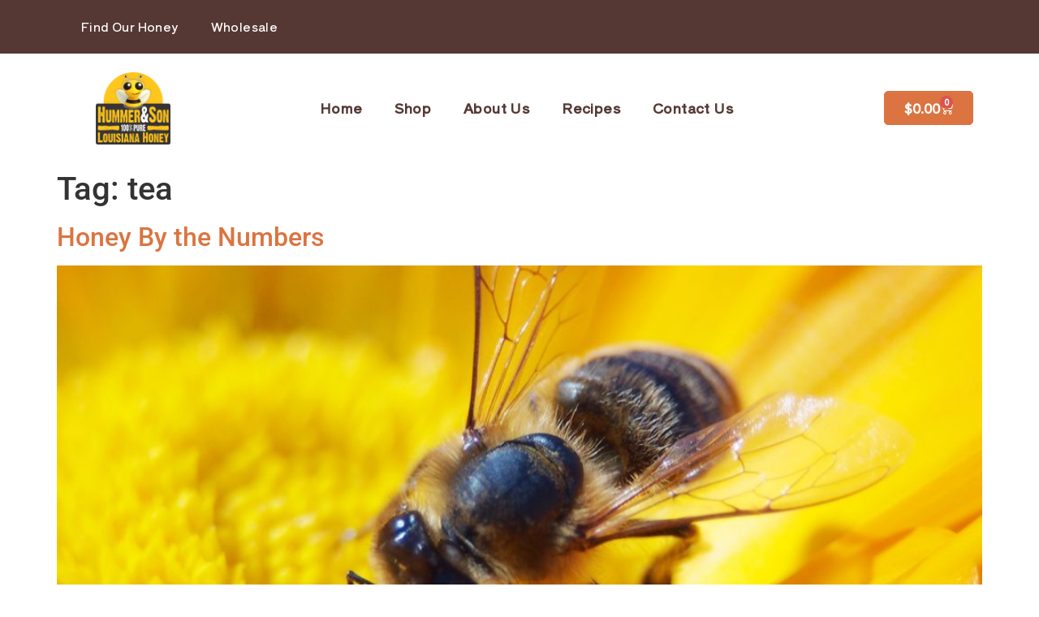

--- FILE ---
content_type: text/html; charset=UTF-8
request_url: https://hummerandsonhoney.com/tag/tea/
body_size: 15527
content:
<!doctype html>
<html lang="en-US">
<head>
	<meta charset="UTF-8">
	<meta name="viewport" content="width=device-width, initial-scale=1">
	<link rel="profile" href="https://gmpg.org/xfn/11">
	<meta name='robots' content='index, follow, max-image-preview:large, max-snippet:-1, max-video-preview:-1' />
	<style>img:is([sizes="auto" i], [sizes^="auto," i]) { contain-intrinsic-size: 3000px 1500px }</style>
	
	<!-- This site is optimized with the Yoast SEO plugin v26.8 - https://yoast.com/product/yoast-seo-wordpress/ -->
	<title>tea Archives - Hummer and Son Honey</title>
	<link rel="canonical" href="https://hummerandsonhoney.com/tag/tea/" />
	<meta property="og:locale" content="en_US" />
	<meta property="og:type" content="article" />
	<meta property="og:title" content="tea Archives - Hummer and Son Honey" />
	<meta property="og:url" content="https://hummerandsonhoney.com/tag/tea/" />
	<meta property="og:site_name" content="Hummer and Son Honey" />
	<meta name="twitter:card" content="summary_large_image" />
	<script type="application/ld+json" class="yoast-schema-graph">{"@context":"https://schema.org","@graph":[{"@type":"CollectionPage","@id":"https://hummerandsonhoney.com/tag/tea/","url":"https://hummerandsonhoney.com/tag/tea/","name":"tea Archives - Hummer and Son Honey","isPartOf":{"@id":"https://hummerandsonhoney.com/#website"},"primaryImageOfPage":{"@id":"https://hummerandsonhoney.com/tag/tea/#primaryimage"},"image":{"@id":"https://hummerandsonhoney.com/tag/tea/#primaryimage"},"thumbnailUrl":"https://hummerandsonhoney.com/wp-content/uploads/2018/07/blog_01.jpg","breadcrumb":{"@id":"https://hummerandsonhoney.com/tag/tea/#breadcrumb"},"inLanguage":"en-US"},{"@type":"ImageObject","inLanguage":"en-US","@id":"https://hummerandsonhoney.com/tag/tea/#primaryimage","url":"https://hummerandsonhoney.com/wp-content/uploads/2018/07/blog_01.jpg","contentUrl":"https://hummerandsonhoney.com/wp-content/uploads/2018/07/blog_01.jpg","width":1600,"height":1098,"caption":"Close up Picture Of A Honey Bee Sitting On A Sunflower"},{"@type":"BreadcrumbList","@id":"https://hummerandsonhoney.com/tag/tea/#breadcrumb","itemListElement":[{"@type":"ListItem","position":1,"name":"Home","item":"https://hummerandsonhoney.com/"},{"@type":"ListItem","position":2,"name":"tea"}]},{"@type":"WebSite","@id":"https://hummerandsonhoney.com/#website","url":"https://hummerandsonhoney.com/","name":"Hummer and Son Honey","description":"100% Pure Louisiana Honey","publisher":{"@id":"https://hummerandsonhoney.com/#organization"},"potentialAction":[{"@type":"SearchAction","target":{"@type":"EntryPoint","urlTemplate":"https://hummerandsonhoney.com/?s={search_term_string}"},"query-input":{"@type":"PropertyValueSpecification","valueRequired":true,"valueName":"search_term_string"}}],"inLanguage":"en-US"},{"@type":"Organization","@id":"https://hummerandsonhoney.com/#organization","name":"Hummer and Son Honey","url":"https://hummerandsonhoney.com/","logo":{"@type":"ImageObject","inLanguage":"en-US","@id":"https://hummerandsonhoney.com/#/schema/logo/image/","url":"https://hummerandsonhoney.com/wp-content/uploads/2023/03/100-Louisiana-Honey-logo-with-new-bee.png","contentUrl":"https://hummerandsonhoney.com/wp-content/uploads/2023/03/100-Louisiana-Honey-logo-with-new-bee.png","width":758,"height":729,"caption":"Hummer and Son Honey"},"image":{"@id":"https://hummerandsonhoney.com/#/schema/logo/image/"}}]}</script>
	<!-- / Yoast SEO plugin. -->


<link rel='dns-prefetch' href='//collect.commerce.godaddy.com' />
<link rel='dns-prefetch' href='//www.googletagmanager.com' />
<link rel="alternate" type="application/rss+xml" title="Hummer and Son Honey &raquo; Feed" href="https://hummerandsonhoney.com/feed/" />
<link rel="alternate" type="application/rss+xml" title="Hummer and Son Honey &raquo; Comments Feed" href="https://hummerandsonhoney.com/comments/feed/" />
<link rel="alternate" type="application/rss+xml" title="Hummer and Son Honey &raquo; tea Tag Feed" href="https://hummerandsonhoney.com/tag/tea/feed/" />
<script>
window._wpemojiSettings = {"baseUrl":"https:\/\/s.w.org\/images\/core\/emoji\/16.0.1\/72x72\/","ext":".png","svgUrl":"https:\/\/s.w.org\/images\/core\/emoji\/16.0.1\/svg\/","svgExt":".svg","source":{"concatemoji":"https:\/\/hummerandsonhoney.com\/wp-includes\/js\/wp-emoji-release.min.js?ver=6.8.3"}};
/*! This file is auto-generated */
!function(s,n){var o,i,e;function c(e){try{var t={supportTests:e,timestamp:(new Date).valueOf()};sessionStorage.setItem(o,JSON.stringify(t))}catch(e){}}function p(e,t,n){e.clearRect(0,0,e.canvas.width,e.canvas.height),e.fillText(t,0,0);var t=new Uint32Array(e.getImageData(0,0,e.canvas.width,e.canvas.height).data),a=(e.clearRect(0,0,e.canvas.width,e.canvas.height),e.fillText(n,0,0),new Uint32Array(e.getImageData(0,0,e.canvas.width,e.canvas.height).data));return t.every(function(e,t){return e===a[t]})}function u(e,t){e.clearRect(0,0,e.canvas.width,e.canvas.height),e.fillText(t,0,0);for(var n=e.getImageData(16,16,1,1),a=0;a<n.data.length;a++)if(0!==n.data[a])return!1;return!0}function f(e,t,n,a){switch(t){case"flag":return n(e,"\ud83c\udff3\ufe0f\u200d\u26a7\ufe0f","\ud83c\udff3\ufe0f\u200b\u26a7\ufe0f")?!1:!n(e,"\ud83c\udde8\ud83c\uddf6","\ud83c\udde8\u200b\ud83c\uddf6")&&!n(e,"\ud83c\udff4\udb40\udc67\udb40\udc62\udb40\udc65\udb40\udc6e\udb40\udc67\udb40\udc7f","\ud83c\udff4\u200b\udb40\udc67\u200b\udb40\udc62\u200b\udb40\udc65\u200b\udb40\udc6e\u200b\udb40\udc67\u200b\udb40\udc7f");case"emoji":return!a(e,"\ud83e\udedf")}return!1}function g(e,t,n,a){var r="undefined"!=typeof WorkerGlobalScope&&self instanceof WorkerGlobalScope?new OffscreenCanvas(300,150):s.createElement("canvas"),o=r.getContext("2d",{willReadFrequently:!0}),i=(o.textBaseline="top",o.font="600 32px Arial",{});return e.forEach(function(e){i[e]=t(o,e,n,a)}),i}function t(e){var t=s.createElement("script");t.src=e,t.defer=!0,s.head.appendChild(t)}"undefined"!=typeof Promise&&(o="wpEmojiSettingsSupports",i=["flag","emoji"],n.supports={everything:!0,everythingExceptFlag:!0},e=new Promise(function(e){s.addEventListener("DOMContentLoaded",e,{once:!0})}),new Promise(function(t){var n=function(){try{var e=JSON.parse(sessionStorage.getItem(o));if("object"==typeof e&&"number"==typeof e.timestamp&&(new Date).valueOf()<e.timestamp+604800&&"object"==typeof e.supportTests)return e.supportTests}catch(e){}return null}();if(!n){if("undefined"!=typeof Worker&&"undefined"!=typeof OffscreenCanvas&&"undefined"!=typeof URL&&URL.createObjectURL&&"undefined"!=typeof Blob)try{var e="postMessage("+g.toString()+"("+[JSON.stringify(i),f.toString(),p.toString(),u.toString()].join(",")+"));",a=new Blob([e],{type:"text/javascript"}),r=new Worker(URL.createObjectURL(a),{name:"wpTestEmojiSupports"});return void(r.onmessage=function(e){c(n=e.data),r.terminate(),t(n)})}catch(e){}c(n=g(i,f,p,u))}t(n)}).then(function(e){for(var t in e)n.supports[t]=e[t],n.supports.everything=n.supports.everything&&n.supports[t],"flag"!==t&&(n.supports.everythingExceptFlag=n.supports.everythingExceptFlag&&n.supports[t]);n.supports.everythingExceptFlag=n.supports.everythingExceptFlag&&!n.supports.flag,n.DOMReady=!1,n.readyCallback=function(){n.DOMReady=!0}}).then(function(){return e}).then(function(){var e;n.supports.everything||(n.readyCallback(),(e=n.source||{}).concatemoji?t(e.concatemoji):e.wpemoji&&e.twemoji&&(t(e.twemoji),t(e.wpemoji)))}))}((window,document),window._wpemojiSettings);
</script>
<link rel='stylesheet' id='wc-poynt-checkout-block-css' href='https://hummerandsonhoney.com/wp-content/plugins/godaddy-payments/assets/css/blocks/wc-poynt-checkout-block.css?ver=1.7.5' media='all' />
<link rel='stylesheet' id='stripe-main-styles-css' href='https://hummerandsonhoney.com/wp-content/mu-plugins/vendor/godaddy/mwc-core/assets/css/stripe-settings.css' media='all' />
<link rel='stylesheet' id='godaddy-payments-payinperson-main-styles-css' href='https://hummerandsonhoney.com/wp-content/mu-plugins/vendor/godaddy/mwc-core/assets/css/pay-in-person-method.css' media='all' />
<style id='wp-emoji-styles-inline-css'>

	img.wp-smiley, img.emoji {
		display: inline !important;
		border: none !important;
		box-shadow: none !important;
		height: 1em !important;
		width: 1em !important;
		margin: 0 0.07em !important;
		vertical-align: -0.1em !important;
		background: none !important;
		padding: 0 !important;
	}
</style>
<link rel='stylesheet' id='wp-block-library-css' href='https://hummerandsonhoney.com/wp-includes/css/dist/block-library/style.min.css?ver=6.8.3' media='all' />
<style id='global-styles-inline-css'>
:root{--wp--preset--aspect-ratio--square: 1;--wp--preset--aspect-ratio--4-3: 4/3;--wp--preset--aspect-ratio--3-4: 3/4;--wp--preset--aspect-ratio--3-2: 3/2;--wp--preset--aspect-ratio--2-3: 2/3;--wp--preset--aspect-ratio--16-9: 16/9;--wp--preset--aspect-ratio--9-16: 9/16;--wp--preset--color--black: #000000;--wp--preset--color--cyan-bluish-gray: #abb8c3;--wp--preset--color--white: #ffffff;--wp--preset--color--pale-pink: #f78da7;--wp--preset--color--vivid-red: #cf2e2e;--wp--preset--color--luminous-vivid-orange: #ff6900;--wp--preset--color--luminous-vivid-amber: #fcb900;--wp--preset--color--light-green-cyan: #7bdcb5;--wp--preset--color--vivid-green-cyan: #00d084;--wp--preset--color--pale-cyan-blue: #8ed1fc;--wp--preset--color--vivid-cyan-blue: #0693e3;--wp--preset--color--vivid-purple: #9b51e0;--wp--preset--gradient--vivid-cyan-blue-to-vivid-purple: linear-gradient(135deg,rgba(6,147,227,1) 0%,rgb(155,81,224) 100%);--wp--preset--gradient--light-green-cyan-to-vivid-green-cyan: linear-gradient(135deg,rgb(122,220,180) 0%,rgb(0,208,130) 100%);--wp--preset--gradient--luminous-vivid-amber-to-luminous-vivid-orange: linear-gradient(135deg,rgba(252,185,0,1) 0%,rgba(255,105,0,1) 100%);--wp--preset--gradient--luminous-vivid-orange-to-vivid-red: linear-gradient(135deg,rgba(255,105,0,1) 0%,rgb(207,46,46) 100%);--wp--preset--gradient--very-light-gray-to-cyan-bluish-gray: linear-gradient(135deg,rgb(238,238,238) 0%,rgb(169,184,195) 100%);--wp--preset--gradient--cool-to-warm-spectrum: linear-gradient(135deg,rgb(74,234,220) 0%,rgb(151,120,209) 20%,rgb(207,42,186) 40%,rgb(238,44,130) 60%,rgb(251,105,98) 80%,rgb(254,248,76) 100%);--wp--preset--gradient--blush-light-purple: linear-gradient(135deg,rgb(255,206,236) 0%,rgb(152,150,240) 100%);--wp--preset--gradient--blush-bordeaux: linear-gradient(135deg,rgb(254,205,165) 0%,rgb(254,45,45) 50%,rgb(107,0,62) 100%);--wp--preset--gradient--luminous-dusk: linear-gradient(135deg,rgb(255,203,112) 0%,rgb(199,81,192) 50%,rgb(65,88,208) 100%);--wp--preset--gradient--pale-ocean: linear-gradient(135deg,rgb(255,245,203) 0%,rgb(182,227,212) 50%,rgb(51,167,181) 100%);--wp--preset--gradient--electric-grass: linear-gradient(135deg,rgb(202,248,128) 0%,rgb(113,206,126) 100%);--wp--preset--gradient--midnight: linear-gradient(135deg,rgb(2,3,129) 0%,rgb(40,116,252) 100%);--wp--preset--font-size--small: 13px;--wp--preset--font-size--medium: 20px;--wp--preset--font-size--large: 36px;--wp--preset--font-size--x-large: 42px;--wp--preset--spacing--20: 0.44rem;--wp--preset--spacing--30: 0.67rem;--wp--preset--spacing--40: 1rem;--wp--preset--spacing--50: 1.5rem;--wp--preset--spacing--60: 2.25rem;--wp--preset--spacing--70: 3.38rem;--wp--preset--spacing--80: 5.06rem;--wp--preset--shadow--natural: 6px 6px 9px rgba(0, 0, 0, 0.2);--wp--preset--shadow--deep: 12px 12px 50px rgba(0, 0, 0, 0.4);--wp--preset--shadow--sharp: 6px 6px 0px rgba(0, 0, 0, 0.2);--wp--preset--shadow--outlined: 6px 6px 0px -3px rgba(255, 255, 255, 1), 6px 6px rgba(0, 0, 0, 1);--wp--preset--shadow--crisp: 6px 6px 0px rgba(0, 0, 0, 1);}:root { --wp--style--global--content-size: 800px;--wp--style--global--wide-size: 1200px; }:where(body) { margin: 0; }.wp-site-blocks > .alignleft { float: left; margin-right: 2em; }.wp-site-blocks > .alignright { float: right; margin-left: 2em; }.wp-site-blocks > .aligncenter { justify-content: center; margin-left: auto; margin-right: auto; }:where(.wp-site-blocks) > * { margin-block-start: 24px; margin-block-end: 0; }:where(.wp-site-blocks) > :first-child { margin-block-start: 0; }:where(.wp-site-blocks) > :last-child { margin-block-end: 0; }:root { --wp--style--block-gap: 24px; }:root :where(.is-layout-flow) > :first-child{margin-block-start: 0;}:root :where(.is-layout-flow) > :last-child{margin-block-end: 0;}:root :where(.is-layout-flow) > *{margin-block-start: 24px;margin-block-end: 0;}:root :where(.is-layout-constrained) > :first-child{margin-block-start: 0;}:root :where(.is-layout-constrained) > :last-child{margin-block-end: 0;}:root :where(.is-layout-constrained) > *{margin-block-start: 24px;margin-block-end: 0;}:root :where(.is-layout-flex){gap: 24px;}:root :where(.is-layout-grid){gap: 24px;}.is-layout-flow > .alignleft{float: left;margin-inline-start: 0;margin-inline-end: 2em;}.is-layout-flow > .alignright{float: right;margin-inline-start: 2em;margin-inline-end: 0;}.is-layout-flow > .aligncenter{margin-left: auto !important;margin-right: auto !important;}.is-layout-constrained > .alignleft{float: left;margin-inline-start: 0;margin-inline-end: 2em;}.is-layout-constrained > .alignright{float: right;margin-inline-start: 2em;margin-inline-end: 0;}.is-layout-constrained > .aligncenter{margin-left: auto !important;margin-right: auto !important;}.is-layout-constrained > :where(:not(.alignleft):not(.alignright):not(.alignfull)){max-width: var(--wp--style--global--content-size);margin-left: auto !important;margin-right: auto !important;}.is-layout-constrained > .alignwide{max-width: var(--wp--style--global--wide-size);}body .is-layout-flex{display: flex;}.is-layout-flex{flex-wrap: wrap;align-items: center;}.is-layout-flex > :is(*, div){margin: 0;}body .is-layout-grid{display: grid;}.is-layout-grid > :is(*, div){margin: 0;}body{padding-top: 0px;padding-right: 0px;padding-bottom: 0px;padding-left: 0px;}a:where(:not(.wp-element-button)){text-decoration: underline;}:root :where(.wp-element-button, .wp-block-button__link){background-color: #32373c;border-width: 0;color: #fff;font-family: inherit;font-size: inherit;line-height: inherit;padding: calc(0.667em + 2px) calc(1.333em + 2px);text-decoration: none;}.has-black-color{color: var(--wp--preset--color--black) !important;}.has-cyan-bluish-gray-color{color: var(--wp--preset--color--cyan-bluish-gray) !important;}.has-white-color{color: var(--wp--preset--color--white) !important;}.has-pale-pink-color{color: var(--wp--preset--color--pale-pink) !important;}.has-vivid-red-color{color: var(--wp--preset--color--vivid-red) !important;}.has-luminous-vivid-orange-color{color: var(--wp--preset--color--luminous-vivid-orange) !important;}.has-luminous-vivid-amber-color{color: var(--wp--preset--color--luminous-vivid-amber) !important;}.has-light-green-cyan-color{color: var(--wp--preset--color--light-green-cyan) !important;}.has-vivid-green-cyan-color{color: var(--wp--preset--color--vivid-green-cyan) !important;}.has-pale-cyan-blue-color{color: var(--wp--preset--color--pale-cyan-blue) !important;}.has-vivid-cyan-blue-color{color: var(--wp--preset--color--vivid-cyan-blue) !important;}.has-vivid-purple-color{color: var(--wp--preset--color--vivid-purple) !important;}.has-black-background-color{background-color: var(--wp--preset--color--black) !important;}.has-cyan-bluish-gray-background-color{background-color: var(--wp--preset--color--cyan-bluish-gray) !important;}.has-white-background-color{background-color: var(--wp--preset--color--white) !important;}.has-pale-pink-background-color{background-color: var(--wp--preset--color--pale-pink) !important;}.has-vivid-red-background-color{background-color: var(--wp--preset--color--vivid-red) !important;}.has-luminous-vivid-orange-background-color{background-color: var(--wp--preset--color--luminous-vivid-orange) !important;}.has-luminous-vivid-amber-background-color{background-color: var(--wp--preset--color--luminous-vivid-amber) !important;}.has-light-green-cyan-background-color{background-color: var(--wp--preset--color--light-green-cyan) !important;}.has-vivid-green-cyan-background-color{background-color: var(--wp--preset--color--vivid-green-cyan) !important;}.has-pale-cyan-blue-background-color{background-color: var(--wp--preset--color--pale-cyan-blue) !important;}.has-vivid-cyan-blue-background-color{background-color: var(--wp--preset--color--vivid-cyan-blue) !important;}.has-vivid-purple-background-color{background-color: var(--wp--preset--color--vivid-purple) !important;}.has-black-border-color{border-color: var(--wp--preset--color--black) !important;}.has-cyan-bluish-gray-border-color{border-color: var(--wp--preset--color--cyan-bluish-gray) !important;}.has-white-border-color{border-color: var(--wp--preset--color--white) !important;}.has-pale-pink-border-color{border-color: var(--wp--preset--color--pale-pink) !important;}.has-vivid-red-border-color{border-color: var(--wp--preset--color--vivid-red) !important;}.has-luminous-vivid-orange-border-color{border-color: var(--wp--preset--color--luminous-vivid-orange) !important;}.has-luminous-vivid-amber-border-color{border-color: var(--wp--preset--color--luminous-vivid-amber) !important;}.has-light-green-cyan-border-color{border-color: var(--wp--preset--color--light-green-cyan) !important;}.has-vivid-green-cyan-border-color{border-color: var(--wp--preset--color--vivid-green-cyan) !important;}.has-pale-cyan-blue-border-color{border-color: var(--wp--preset--color--pale-cyan-blue) !important;}.has-vivid-cyan-blue-border-color{border-color: var(--wp--preset--color--vivid-cyan-blue) !important;}.has-vivid-purple-border-color{border-color: var(--wp--preset--color--vivid-purple) !important;}.has-vivid-cyan-blue-to-vivid-purple-gradient-background{background: var(--wp--preset--gradient--vivid-cyan-blue-to-vivid-purple) !important;}.has-light-green-cyan-to-vivid-green-cyan-gradient-background{background: var(--wp--preset--gradient--light-green-cyan-to-vivid-green-cyan) !important;}.has-luminous-vivid-amber-to-luminous-vivid-orange-gradient-background{background: var(--wp--preset--gradient--luminous-vivid-amber-to-luminous-vivid-orange) !important;}.has-luminous-vivid-orange-to-vivid-red-gradient-background{background: var(--wp--preset--gradient--luminous-vivid-orange-to-vivid-red) !important;}.has-very-light-gray-to-cyan-bluish-gray-gradient-background{background: var(--wp--preset--gradient--very-light-gray-to-cyan-bluish-gray) !important;}.has-cool-to-warm-spectrum-gradient-background{background: var(--wp--preset--gradient--cool-to-warm-spectrum) !important;}.has-blush-light-purple-gradient-background{background: var(--wp--preset--gradient--blush-light-purple) !important;}.has-blush-bordeaux-gradient-background{background: var(--wp--preset--gradient--blush-bordeaux) !important;}.has-luminous-dusk-gradient-background{background: var(--wp--preset--gradient--luminous-dusk) !important;}.has-pale-ocean-gradient-background{background: var(--wp--preset--gradient--pale-ocean) !important;}.has-electric-grass-gradient-background{background: var(--wp--preset--gradient--electric-grass) !important;}.has-midnight-gradient-background{background: var(--wp--preset--gradient--midnight) !important;}.has-small-font-size{font-size: var(--wp--preset--font-size--small) !important;}.has-medium-font-size{font-size: var(--wp--preset--font-size--medium) !important;}.has-large-font-size{font-size: var(--wp--preset--font-size--large) !important;}.has-x-large-font-size{font-size: var(--wp--preset--font-size--x-large) !important;}
:root :where(.wp-block-pullquote){font-size: 1.5em;line-height: 1.6;}
</style>
<link rel='stylesheet' id='woocommerce-layout-css' href='https://hummerandsonhoney.com/wp-content/plugins/woocommerce/assets/css/woocommerce-layout.css?ver=10.4.3' media='all' />
<link rel='stylesheet' id='woocommerce-smallscreen-css' href='https://hummerandsonhoney.com/wp-content/plugins/woocommerce/assets/css/woocommerce-smallscreen.css?ver=10.4.3' media='only screen and (max-width: 768px)' />
<link rel='stylesheet' id='woocommerce-general-css' href='https://hummerandsonhoney.com/wp-content/plugins/woocommerce/assets/css/woocommerce.css?ver=10.4.3' media='all' />
<style id='woocommerce-inline-inline-css'>
.woocommerce form .form-row .required { visibility: visible; }
</style>
<link rel='stylesheet' id='wp-components-css' href='https://hummerandsonhoney.com/wp-includes/css/dist/components/style.min.css?ver=6.8.3' media='all' />
<link rel='stylesheet' id='godaddy-styles-css' href='https://hummerandsonhoney.com/wp-content/mu-plugins/vendor/wpex/godaddy-launch/includes/Dependencies/GoDaddy/Styles/build/latest.css?ver=2.0.2' media='all' />
<link rel='stylesheet' id='hello-elementor-css' href='https://hummerandsonhoney.com/wp-content/themes/hello-elementor/style.min.css?ver=3.3.0' media='all' />
<link rel='stylesheet' id='hello-elementor-theme-style-css' href='https://hummerandsonhoney.com/wp-content/themes/hello-elementor/theme.min.css?ver=3.3.0' media='all' />
<link rel='stylesheet' id='hello-elementor-header-footer-css' href='https://hummerandsonhoney.com/wp-content/themes/hello-elementor/header-footer.min.css?ver=3.3.0' media='all' />
<link rel='stylesheet' id='elementor-frontend-css' href='https://hummerandsonhoney.com/wp-content/plugins/elementor/assets/css/frontend.min.css?ver=3.29.0' media='all' />
<link rel='stylesheet' id='elementor-post-7588-css' href='https://hummerandsonhoney.com/wp-content/uploads/elementor/css/post-7588.css?ver=1748028459' media='all' />
<link rel='stylesheet' id='widget-nav-menu-css' href='https://hummerandsonhoney.com/wp-content/plugins/elementor-pro/assets/css/widget-nav-menu.min.css?ver=3.29.0' media='all' />
<link rel='stylesheet' id='widget-image-css' href='https://hummerandsonhoney.com/wp-content/plugins/elementor/assets/css/widget-image.min.css?ver=3.29.0' media='all' />
<link rel='stylesheet' id='widget-woocommerce-menu-cart-css' href='https://hummerandsonhoney.com/wp-content/plugins/elementor-pro/assets/css/widget-woocommerce-menu-cart.min.css?ver=3.29.0' media='all' />
<link rel='stylesheet' id='widget-heading-css' href='https://hummerandsonhoney.com/wp-content/plugins/elementor/assets/css/widget-heading.min.css?ver=3.29.0' media='all' />
<link rel='stylesheet' id='widget-form-css' href='https://hummerandsonhoney.com/wp-content/plugins/elementor-pro/assets/css/widget-form.min.css?ver=3.29.0' media='all' />
<link rel='stylesheet' id='elementor-icons-css' href='https://hummerandsonhoney.com/wp-content/plugins/elementor/assets/lib/eicons/css/elementor-icons.min.css?ver=5.40.0' media='all' />
<link rel='stylesheet' id='-sl-bootstrap-css' href='https://hummerandsonhoney.com/wp-content/plugins/agile-store-locator/public/css/sl-bootstrap.css' media='all' />
<link rel='stylesheet' id='elementor-post-7621-css' href='https://hummerandsonhoney.com/wp-content/uploads/elementor/css/post-7621.css?ver=1748028460' media='all' />
<link rel='stylesheet' id='elementor-post-7679-css' href='https://hummerandsonhoney.com/wp-content/uploads/elementor/css/post-7679.css?ver=1748028460' media='all' />
<link rel='stylesheet' id='mwc-payments-payment-form-css' href='https://hummerandsonhoney.com/wp-content/mu-plugins/vendor/godaddy/mwc-core/assets/css/payment-form.css' media='all' />
<link rel='stylesheet' id='elementor-gf-local-roboto-css' href='https://hummerandsonhoney.com/wp-content/uploads/elementor/google-fonts/css/roboto.css?ver=1744847122' media='all' />
<link rel='stylesheet' id='elementor-gf-local-robotoslab-css' href='https://hummerandsonhoney.com/wp-content/uploads/elementor/google-fonts/css/robotoslab.css?ver=1744847124' media='all' />
<link rel='stylesheet' id='elementor-gf-local-shipporiantique-css' href='https://hummerandsonhoney.com/wp-content/uploads/elementor/google-fonts/css/shipporiantique.css?ver=1744847136' media='all' />
<link rel='stylesheet' id='elementor-gf-local-montserrat-css' href='https://hummerandsonhoney.com/wp-content/uploads/elementor/google-fonts/css/montserrat.css?ver=1744847139' media='all' />
<link rel='stylesheet' id='elementor-icons-shared-0-css' href='https://hummerandsonhoney.com/wp-content/plugins/elementor/assets/lib/font-awesome/css/fontawesome.min.css?ver=5.15.3' media='all' />
<link rel='stylesheet' id='elementor-icons-fa-solid-css' href='https://hummerandsonhoney.com/wp-content/plugins/elementor/assets/lib/font-awesome/css/solid.min.css?ver=5.15.3' media='all' />
<script src="https://hummerandsonhoney.com/wp-includes/js/jquery/jquery.min.js?ver=3.7.1" id="jquery-core-js"></script>
<script src="https://hummerandsonhoney.com/wp-includes/js/jquery/jquery-migrate.min.js?ver=3.4.1" id="jquery-migrate-js"></script>
<script src="https://hummerandsonhoney.com/wp-content/plugins/woocommerce/assets/js/jquery-blockui/jquery.blockUI.min.js?ver=2.7.0-wc.10.4.3" id="wc-jquery-blockui-js" data-wp-strategy="defer"></script>
<script id="wc-add-to-cart-js-extra">
var wc_add_to_cart_params = {"ajax_url":"\/wp-admin\/admin-ajax.php","wc_ajax_url":"\/?wc-ajax=%%endpoint%%","i18n_view_cart":"View cart","cart_url":"https:\/\/hummerandsonhoney.com\/cart\/","is_cart":"","cart_redirect_after_add":"no"};
</script>
<script src="https://hummerandsonhoney.com/wp-content/plugins/woocommerce/assets/js/frontend/add-to-cart.min.js?ver=10.4.3" id="wc-add-to-cart-js" defer data-wp-strategy="defer"></script>
<script src="https://hummerandsonhoney.com/wp-content/plugins/woocommerce/assets/js/js-cookie/js.cookie.min.js?ver=2.1.4-wc.10.4.3" id="wc-js-cookie-js" data-wp-strategy="defer"></script>
<script src="https://collect.commerce.godaddy.com/sdk.js" id="poynt-collect-sdk-js"></script>
<script id="mwc-payments-poynt-payment-form-js-extra">
var poyntPaymentFormI18n = {"errorMessages":{"genericError":"An error occurred, please try again or try an alternate form of payment.","missingCardDetails":"Missing card details.","missingBillingDetails":"Missing billing details."}};
</script>
<script src="https://hummerandsonhoney.com/wp-content/mu-plugins/vendor/godaddy/mwc-core/assets/js/payments/frontend/poynt.js" id="mwc-payments-poynt-payment-form-js"></script>

<!-- Google tag (gtag.js) snippet added by Site Kit -->
<!-- Google Analytics snippet added by Site Kit -->
<script src="https://www.googletagmanager.com/gtag/js?id=GT-5TWGJ7H8" id="google_gtagjs-js" async></script>
<script id="google_gtagjs-js-after">
window.dataLayer = window.dataLayer || [];function gtag(){dataLayer.push(arguments);}
gtag("set","linker",{"domains":["hummerandsonhoney.com"]});
gtag("js", new Date());
gtag("set", "developer_id.dZTNiMT", true);
gtag("config", "GT-5TWGJ7H8");
 window._googlesitekit = window._googlesitekit || {}; window._googlesitekit.throttledEvents = []; window._googlesitekit.gtagEvent = (name, data) => { var key = JSON.stringify( { name, data } ); if ( !! window._googlesitekit.throttledEvents[ key ] ) { return; } window._googlesitekit.throttledEvents[ key ] = true; setTimeout( () => { delete window._googlesitekit.throttledEvents[ key ]; }, 5 ); gtag( "event", name, { ...data, event_source: "site-kit" } ); };
</script>
<link rel="https://api.w.org/" href="https://hummerandsonhoney.com/wp-json/" /><link rel="alternate" title="JSON" type="application/json" href="https://hummerandsonhoney.com/wp-json/wp/v2/tags/224" /><link rel="EditURI" type="application/rsd+xml" title="RSD" href="https://hummerandsonhoney.com/xmlrpc.php?rsd" />
<meta name="generator" content="WordPress 6.8.3" />
<meta name="generator" content="WooCommerce 10.4.3" />
<meta name="generator" content="Site Kit by Google 1.170.0" /><script>  var el_i13_login_captcha=null; var el_i13_register_captcha=null; </script>	<noscript><style>.woocommerce-product-gallery{ opacity: 1 !important; }</style></noscript>
	<meta name="generator" content="Elementor 3.29.0; features: additional_custom_breakpoints, e_local_google_fonts; settings: css_print_method-external, google_font-enabled, font_display-swap">
			<style>
				.e-con.e-parent:nth-of-type(n+4):not(.e-lazyloaded):not(.e-no-lazyload),
				.e-con.e-parent:nth-of-type(n+4):not(.e-lazyloaded):not(.e-no-lazyload) * {
					background-image: none !important;
				}
				@media screen and (max-height: 1024px) {
					.e-con.e-parent:nth-of-type(n+3):not(.e-lazyloaded):not(.e-no-lazyload),
					.e-con.e-parent:nth-of-type(n+3):not(.e-lazyloaded):not(.e-no-lazyload) * {
						background-image: none !important;
					}
				}
				@media screen and (max-height: 640px) {
					.e-con.e-parent:nth-of-type(n+2):not(.e-lazyloaded):not(.e-no-lazyload),
					.e-con.e-parent:nth-of-type(n+2):not(.e-lazyloaded):not(.e-no-lazyload) * {
						background-image: none !important;
					}
				}
			</style>
			<link rel="icon" href="https://hummerandsonhoney.com/wp-content/uploads/2018/10/cropped-hummer_son_original_logo_with_louisiana-32x32.jpg" sizes="32x32" />
<link rel="icon" href="https://hummerandsonhoney.com/wp-content/uploads/2018/10/cropped-hummer_son_original_logo_with_louisiana-192x192.jpg" sizes="192x192" />
<link rel="apple-touch-icon" href="https://hummerandsonhoney.com/wp-content/uploads/2018/10/cropped-hummer_son_original_logo_with_louisiana-180x180.jpg" />
<meta name="msapplication-TileImage" content="https://hummerandsonhoney.com/wp-content/uploads/2018/10/cropped-hummer_son_original_logo_with_louisiana-270x270.jpg" />
</head>
<body class="archive tag tag-tea tag-224 wp-custom-logo wp-embed-responsive wp-theme-hello-elementor theme-hello-elementor woocommerce-no-js theme-default elementor-default elementor-kit-7588">


<a class="skip-link screen-reader-text" href="#content">Skip to content</a>

		<div data-elementor-type="header" data-elementor-id="7621" class="elementor elementor-7621 elementor-location-header" data-elementor-post-type="elementor_library">
					<section class="elementor-section elementor-top-section elementor-element elementor-element-c70fd77 elementor-hidden-mobile elementor-section-boxed elementor-section-height-default elementor-section-height-default" data-id="c70fd77" data-element_type="section" data-settings="{&quot;background_background&quot;:&quot;classic&quot;}">
						<div class="elementor-container elementor-column-gap-default">
					<div class="elementor-column elementor-col-100 elementor-top-column elementor-element elementor-element-189be24" data-id="189be24" data-element_type="column">
			<div class="elementor-widget-wrap elementor-element-populated">
						<div class="elementor-element elementor-element-0f939ec elementor-nav-menu--dropdown-tablet elementor-nav-menu__text-align-aside elementor-widget elementor-widget-nav-menu" data-id="0f939ec" data-element_type="widget" data-settings="{&quot;layout&quot;:&quot;horizontal&quot;,&quot;submenu_icon&quot;:{&quot;value&quot;:&quot;&lt;i class=\&quot;fas fa-caret-down\&quot;&gt;&lt;\/i&gt;&quot;,&quot;library&quot;:&quot;fa-solid&quot;}}" data-widget_type="nav-menu.default">
				<div class="elementor-widget-container">
								<nav aria-label="Menu" class="elementor-nav-menu--main elementor-nav-menu__container elementor-nav-menu--layout-horizontal e--pointer-none">
				<ul id="menu-1-0f939ec" class="elementor-nav-menu"><li class="menu-item menu-item-type-post_type menu-item-object-page menu-item-7629"><a href="https://hummerandsonhoney.com/find-our-honey/" class="elementor-item">Find Our Honey</a></li>
<li class="menu-item menu-item-type-post_type menu-item-object-page menu-item-7778"><a href="https://hummerandsonhoney.com/forms/" class="elementor-item">Wholesale</a></li>
</ul>			</nav>
						<nav class="elementor-nav-menu--dropdown elementor-nav-menu__container" aria-hidden="true">
				<ul id="menu-2-0f939ec" class="elementor-nav-menu"><li class="menu-item menu-item-type-post_type menu-item-object-page menu-item-7629"><a href="https://hummerandsonhoney.com/find-our-honey/" class="elementor-item" tabindex="-1">Find Our Honey</a></li>
<li class="menu-item menu-item-type-post_type menu-item-object-page menu-item-7778"><a href="https://hummerandsonhoney.com/forms/" class="elementor-item" tabindex="-1">Wholesale</a></li>
</ul>			</nav>
						</div>
				</div>
					</div>
		</div>
					</div>
		</section>
				<section class="elementor-section elementor-top-section elementor-element elementor-element-61a2a5e elementor-section-content-middle elementor-hidden-mobile elementor-section-boxed elementor-section-height-default elementor-section-height-default" data-id="61a2a5e" data-element_type="section">
						<div class="elementor-container elementor-column-gap-default">
					<div class="elementor-column elementor-col-25 elementor-top-column elementor-element elementor-element-1f0351e" data-id="1f0351e" data-element_type="column">
			<div class="elementor-widget-wrap elementor-element-populated">
						<div class="elementor-element elementor-element-1b25721 elementor-widget elementor-widget-image" data-id="1b25721" data-element_type="widget" data-widget_type="image.default">
				<div class="elementor-widget-container">
																<a href="/">
							<img fetchpriority="high" width="758" height="729" src="https://hummerandsonhoney.com/wp-content/uploads/2023/03/100-Louisiana-Honey-logo-with-new-bee.png" class="attachment-large size-large wp-image-7624" alt="Hummer &amp; son 100% pure louisiana honey." srcset="https://hummerandsonhoney.com/wp-content/uploads/2023/03/100-Louisiana-Honey-logo-with-new-bee.png 758w, https://hummerandsonhoney.com/wp-content/uploads/2023/03/100-Louisiana-Honey-logo-with-new-bee-300x289.png 300w, https://hummerandsonhoney.com/wp-content/uploads/2023/03/100-Louisiana-Honey-logo-with-new-bee-340x327.png 340w, https://hummerandsonhoney.com/wp-content/uploads/2023/03/100-Louisiana-Honey-logo-with-new-bee-600x577.png 600w, https://hummerandsonhoney.com/wp-content/uploads/2023/03/100-Louisiana-Honey-logo-with-new-bee-62x60.png 62w, https://hummerandsonhoney.com/wp-content/uploads/2023/03/100-Louisiana-Honey-logo-with-new-bee-94x90.png 94w" sizes="(max-width: 758px) 100vw, 758px" />								</a>
															</div>
				</div>
					</div>
		</div>
				<div class="elementor-column elementor-col-50 elementor-top-column elementor-element elementor-element-28f5a2f" data-id="28f5a2f" data-element_type="column">
			<div class="elementor-widget-wrap elementor-element-populated">
						<div class="elementor-element elementor-element-90665a9 elementor-nav-menu__align-center elementor-nav-menu--stretch elementor-nav-menu--dropdown-tablet elementor-nav-menu__text-align-aside elementor-nav-menu--toggle elementor-nav-menu--burger elementor-widget elementor-widget-nav-menu" data-id="90665a9" data-element_type="widget" data-settings="{&quot;full_width&quot;:&quot;stretch&quot;,&quot;layout&quot;:&quot;horizontal&quot;,&quot;submenu_icon&quot;:{&quot;value&quot;:&quot;&lt;i class=\&quot;fas fa-caret-down\&quot;&gt;&lt;\/i&gt;&quot;,&quot;library&quot;:&quot;fa-solid&quot;},&quot;toggle&quot;:&quot;burger&quot;}" data-widget_type="nav-menu.default">
				<div class="elementor-widget-container">
								<nav aria-label="Menu" class="elementor-nav-menu--main elementor-nav-menu__container elementor-nav-menu--layout-horizontal e--pointer-none">
				<ul id="menu-1-90665a9" class="elementor-nav-menu"><li class="menu-item menu-item-type-custom menu-item-object-custom menu-item-4552"><a href="/" class="elementor-item">Home</a></li>
<li class="menu-item menu-item-type-post_type menu-item-object-page menu-item-8010"><a href="https://hummerandsonhoney.com/store/" class="elementor-item">Shop</a></li>
<li class="menu-item menu-item-type-post_type menu-item-object-page menu-item-5349"><a href="https://hummerandsonhoney.com/about-company/" class="elementor-item">About Us</a></li>
<li class="menu-item menu-item-type-post_type menu-item-object-page menu-item-7766"><a href="https://hummerandsonhoney.com/recipes/" class="elementor-item">Recipes</a></li>
<li class="menu-item menu-item-type-post_type menu-item-object-page menu-item-46"><a href="https://hummerandsonhoney.com/contacts/" class="elementor-item">Contact Us</a></li>
</ul>			</nav>
					<div class="elementor-menu-toggle" role="button" tabindex="0" aria-label="Menu Toggle" aria-expanded="false">
			<i aria-hidden="true" role="presentation" class="elementor-menu-toggle__icon--open eicon-menu-bar"></i><i aria-hidden="true" role="presentation" class="elementor-menu-toggle__icon--close eicon-close"></i>		</div>
					<nav class="elementor-nav-menu--dropdown elementor-nav-menu__container" aria-hidden="true">
				<ul id="menu-2-90665a9" class="elementor-nav-menu"><li class="menu-item menu-item-type-custom menu-item-object-custom menu-item-4552"><a href="/" class="elementor-item" tabindex="-1">Home</a></li>
<li class="menu-item menu-item-type-post_type menu-item-object-page menu-item-8010"><a href="https://hummerandsonhoney.com/store/" class="elementor-item" tabindex="-1">Shop</a></li>
<li class="menu-item menu-item-type-post_type menu-item-object-page menu-item-5349"><a href="https://hummerandsonhoney.com/about-company/" class="elementor-item" tabindex="-1">About Us</a></li>
<li class="menu-item menu-item-type-post_type menu-item-object-page menu-item-7766"><a href="https://hummerandsonhoney.com/recipes/" class="elementor-item" tabindex="-1">Recipes</a></li>
<li class="menu-item menu-item-type-post_type menu-item-object-page menu-item-46"><a href="https://hummerandsonhoney.com/contacts/" class="elementor-item" tabindex="-1">Contact Us</a></li>
</ul>			</nav>
						</div>
				</div>
					</div>
		</div>
				<div class="elementor-column elementor-col-25 elementor-top-column elementor-element elementor-element-f17ef6c elementor-hidden-mobile" data-id="f17ef6c" data-element_type="column">
			<div class="elementor-widget-wrap elementor-element-populated">
						<div class="elementor-element elementor-element-ad349cf toggle-icon--cart-medium elementor-menu-cart--items-indicator-bubble elementor-menu-cart--show-subtotal-yes elementor-menu-cart--cart-type-side-cart elementor-menu-cart--show-remove-button-yes elementor-widget elementor-widget-woocommerce-menu-cart" data-id="ad349cf" data-element_type="widget" data-settings="{&quot;cart_type&quot;:&quot;side-cart&quot;,&quot;open_cart&quot;:&quot;click&quot;,&quot;automatically_open_cart&quot;:&quot;no&quot;}" data-widget_type="woocommerce-menu-cart.default">
				<div class="elementor-widget-container">
							<div class="elementor-menu-cart__wrapper">
							<div class="elementor-menu-cart__toggle_wrapper">
					<div class="elementor-menu-cart__container elementor-lightbox" aria-hidden="true">
						<div class="elementor-menu-cart__main" aria-hidden="true">
									<div class="elementor-menu-cart__close-button">
					</div>
									<div class="widget_shopping_cart_content">
															</div>
						</div>
					</div>
							<div class="elementor-menu-cart__toggle elementor-button-wrapper">
			<a id="elementor-menu-cart__toggle_button" href="#" class="elementor-menu-cart__toggle_button elementor-button elementor-size-sm" aria-expanded="false">
				<span class="elementor-button-text"><span class="woocommerce-Price-amount amount"><bdi><span class="woocommerce-Price-currencySymbol">&#36;</span>0.00</bdi></span></span>
				<span class="elementor-button-icon">
					<span class="elementor-button-icon-qty" data-counter="0">0</span>
					<i class="eicon-cart-medium"></i>					<span class="elementor-screen-only">Cart</span>
				</span>
			</a>
		</div>
						</div>
					</div> <!-- close elementor-menu-cart__wrapper -->
						</div>
				</div>
					</div>
		</div>
					</div>
		</section>
				<section class="elementor-section elementor-top-section elementor-element elementor-element-5238ec5 elementor-section-content-middle elementor-hidden-desktop elementor-hidden-tablet elementor-section-boxed elementor-section-height-default elementor-section-height-default" data-id="5238ec5" data-element_type="section">
						<div class="elementor-container elementor-column-gap-default">
					<div class="elementor-column elementor-col-25 elementor-top-column elementor-element elementor-element-a76879b" data-id="a76879b" data-element_type="column">
			<div class="elementor-widget-wrap elementor-element-populated">
						<div class="elementor-element elementor-element-5e11215 elementor-widget elementor-widget-image" data-id="5e11215" data-element_type="widget" data-widget_type="image.default">
				<div class="elementor-widget-container">
																<a href="/">
							<img fetchpriority="high" width="758" height="729" src="https://hummerandsonhoney.com/wp-content/uploads/2023/03/100-Louisiana-Honey-logo-with-new-bee.png" class="attachment-large size-large wp-image-7624" alt="Hummer &amp; son 100% pure louisiana honey." srcset="https://hummerandsonhoney.com/wp-content/uploads/2023/03/100-Louisiana-Honey-logo-with-new-bee.png 758w, https://hummerandsonhoney.com/wp-content/uploads/2023/03/100-Louisiana-Honey-logo-with-new-bee-300x289.png 300w, https://hummerandsonhoney.com/wp-content/uploads/2023/03/100-Louisiana-Honey-logo-with-new-bee-340x327.png 340w, https://hummerandsonhoney.com/wp-content/uploads/2023/03/100-Louisiana-Honey-logo-with-new-bee-600x577.png 600w, https://hummerandsonhoney.com/wp-content/uploads/2023/03/100-Louisiana-Honey-logo-with-new-bee-62x60.png 62w, https://hummerandsonhoney.com/wp-content/uploads/2023/03/100-Louisiana-Honey-logo-with-new-bee-94x90.png 94w" sizes="(max-width: 758px) 100vw, 758px" />								</a>
															</div>
				</div>
					</div>
		</div>
				<div class="elementor-column elementor-col-50 elementor-top-column elementor-element elementor-element-5248bd5" data-id="5248bd5" data-element_type="column">
			<div class="elementor-widget-wrap elementor-element-populated">
						<div class="elementor-element elementor-element-6e93e33 toggle-icon--cart-medium elementor-menu-cart--items-indicator-bubble elementor-menu-cart--cart-type-side-cart elementor-menu-cart--show-remove-button-yes elementor-widget elementor-widget-woocommerce-menu-cart" data-id="6e93e33" data-element_type="widget" data-settings="{&quot;cart_type&quot;:&quot;side-cart&quot;,&quot;open_cart&quot;:&quot;click&quot;,&quot;automatically_open_cart&quot;:&quot;no&quot;}" data-widget_type="woocommerce-menu-cart.default">
				<div class="elementor-widget-container">
							<div class="elementor-menu-cart__wrapper">
							<div class="elementor-menu-cart__toggle_wrapper">
					<div class="elementor-menu-cart__container elementor-lightbox" aria-hidden="true">
						<div class="elementor-menu-cart__main" aria-hidden="true">
									<div class="elementor-menu-cart__close-button">
					</div>
									<div class="widget_shopping_cart_content">
															</div>
						</div>
					</div>
							<div class="elementor-menu-cart__toggle elementor-button-wrapper">
			<a id="elementor-menu-cart__toggle_button" href="#" class="elementor-menu-cart__toggle_button elementor-button elementor-size-sm" aria-expanded="false">
				<span class="elementor-button-text"><span class="woocommerce-Price-amount amount"><bdi><span class="woocommerce-Price-currencySymbol">&#36;</span>0.00</bdi></span></span>
				<span class="elementor-button-icon">
					<span class="elementor-button-icon-qty" data-counter="0">0</span>
					<i class="eicon-cart-medium"></i>					<span class="elementor-screen-only">Cart</span>
				</span>
			</a>
		</div>
						</div>
					</div> <!-- close elementor-menu-cart__wrapper -->
						</div>
				</div>
					</div>
		</div>
				<div class="elementor-column elementor-col-25 elementor-top-column elementor-element elementor-element-b09df34" data-id="b09df34" data-element_type="column">
			<div class="elementor-widget-wrap elementor-element-populated">
						<div class="elementor-element elementor-element-4380549 elementor-nav-menu__align-center elementor-nav-menu--stretch elementor-widget-mobile__width-initial elementor-nav-menu--dropdown-tablet elementor-nav-menu__text-align-aside elementor-nav-menu--toggle elementor-nav-menu--burger elementor-widget elementor-widget-nav-menu" data-id="4380549" data-element_type="widget" data-settings="{&quot;full_width&quot;:&quot;stretch&quot;,&quot;layout&quot;:&quot;horizontal&quot;,&quot;submenu_icon&quot;:{&quot;value&quot;:&quot;&lt;i class=\&quot;fas fa-caret-down\&quot;&gt;&lt;\/i&gt;&quot;,&quot;library&quot;:&quot;fa-solid&quot;},&quot;toggle&quot;:&quot;burger&quot;}" data-widget_type="nav-menu.default">
				<div class="elementor-widget-container">
								<nav aria-label="Menu" class="elementor-nav-menu--main elementor-nav-menu__container elementor-nav-menu--layout-horizontal e--pointer-none">
				<ul id="menu-1-4380549" class="elementor-nav-menu"><li class="menu-item menu-item-type-post_type menu-item-object-page menu-item-home menu-item-8025"><a href="https://hummerandsonhoney.com/" class="elementor-item">Home</a></li>
<li class="menu-item menu-item-type-post_type menu-item-object-page menu-item-8026"><a href="https://hummerandsonhoney.com/store/" class="elementor-item">Shop</a></li>
<li class="menu-item menu-item-type-post_type menu-item-object-page menu-item-8031"><a href="https://hummerandsonhoney.com/cart/" class="elementor-item">View Your Cart</a></li>
<li class="menu-item menu-item-type-post_type menu-item-object-page menu-item-8030"><a href="https://hummerandsonhoney.com/find-our-honey/" class="elementor-item">Find Our Honey</a></li>
<li class="menu-item menu-item-type-post_type menu-item-object-page menu-item-8027"><a href="https://hummerandsonhoney.com/about-company/" class="elementor-item">About Us</a></li>
<li class="menu-item menu-item-type-post_type menu-item-object-page menu-item-8028"><a href="https://hummerandsonhoney.com/recipes/" class="elementor-item">Recipes</a></li>
<li class="menu-item menu-item-type-post_type menu-item-object-page menu-item-8029"><a href="https://hummerandsonhoney.com/contacts/" class="elementor-item">Contact Us</a></li>
</ul>			</nav>
					<div class="elementor-menu-toggle" role="button" tabindex="0" aria-label="Menu Toggle" aria-expanded="false">
			<i aria-hidden="true" role="presentation" class="elementor-menu-toggle__icon--open eicon-menu-bar"></i><i aria-hidden="true" role="presentation" class="elementor-menu-toggle__icon--close eicon-close"></i>		</div>
					<nav class="elementor-nav-menu--dropdown elementor-nav-menu__container" aria-hidden="true">
				<ul id="menu-2-4380549" class="elementor-nav-menu"><li class="menu-item menu-item-type-post_type menu-item-object-page menu-item-home menu-item-8025"><a href="https://hummerandsonhoney.com/" class="elementor-item" tabindex="-1">Home</a></li>
<li class="menu-item menu-item-type-post_type menu-item-object-page menu-item-8026"><a href="https://hummerandsonhoney.com/store/" class="elementor-item" tabindex="-1">Shop</a></li>
<li class="menu-item menu-item-type-post_type menu-item-object-page menu-item-8031"><a href="https://hummerandsonhoney.com/cart/" class="elementor-item" tabindex="-1">View Your Cart</a></li>
<li class="menu-item menu-item-type-post_type menu-item-object-page menu-item-8030"><a href="https://hummerandsonhoney.com/find-our-honey/" class="elementor-item" tabindex="-1">Find Our Honey</a></li>
<li class="menu-item menu-item-type-post_type menu-item-object-page menu-item-8027"><a href="https://hummerandsonhoney.com/about-company/" class="elementor-item" tabindex="-1">About Us</a></li>
<li class="menu-item menu-item-type-post_type menu-item-object-page menu-item-8028"><a href="https://hummerandsonhoney.com/recipes/" class="elementor-item" tabindex="-1">Recipes</a></li>
<li class="menu-item menu-item-type-post_type menu-item-object-page menu-item-8029"><a href="https://hummerandsonhoney.com/contacts/" class="elementor-item" tabindex="-1">Contact Us</a></li>
</ul>			</nav>
						</div>
				</div>
					</div>
		</div>
					</div>
		</section>
				</div>
		<main id="content" class="site-main">

			<div class="page-header">
			<h1 class="entry-title">Tag: <span>tea</span></h1>		</div>
	
	<div class="page-content">
					<article class="post">
				<h2 class="entry-title"><a href="https://hummerandsonhoney.com/this-season-increased-yield-of-honey/">Honey By the Numbers</a></h2><a href="https://hummerandsonhoney.com/this-season-increased-yield-of-honey/"><img width="800" height="549" src="https://hummerandsonhoney.com/wp-content/uploads/2018/07/blog_01-1024x703.jpg" class="attachment-large size-large wp-post-image" alt="Close up Picture Of A Honey Bee Sitting On A Sunflower" decoding="async" srcset="https://hummerandsonhoney.com/wp-content/uploads/2018/07/blog_01-1024x703.jpg 1024w, https://hummerandsonhoney.com/wp-content/uploads/2018/07/blog_01-300x206.jpg 300w, https://hummerandsonhoney.com/wp-content/uploads/2018/07/blog_01-768x527.jpg 768w, https://hummerandsonhoney.com/wp-content/uploads/2018/07/blog_01-340x233.jpg 340w, https://hummerandsonhoney.com/wp-content/uploads/2018/07/blog_01-600x412.jpg 600w, https://hummerandsonhoney.com/wp-content/uploads/2018/07/blog_01-755x518.jpg 755w, https://hummerandsonhoney.com/wp-content/uploads/2018/07/blog_01.jpg 1600w" sizes="(max-width: 800px) 100vw, 800px" /></a><p>Honey is such a unique substance.  It doesn’t spoil, it has antimicrobial properties, it can be used as food or medicine for humans.  In fact, honey is the only product of insects that humans can eat.  Let’s break down some facts about how honey is made. Bees have been making honey the same way for [&hellip;]</p>
			</article>
					<article class="post">
				<h2 class="entry-title"><a href="https://hummerandsonhoney.com/our-beekeepers-begin-to-collect-honey/">The Top 10 Benefits of Raw Honey</a></h2><a href="https://hummerandsonhoney.com/our-beekeepers-begin-to-collect-honey/"><img width="555" height="229" src="https://hummerandsonhoney.com/wp-content/uploads/2018/02/blog_02-310x224.png" class="attachment-large size-large wp-post-image" alt="Man Wearing A Bee Cap and Standing" decoding="async" srcset="https://hummerandsonhoney.com/wp-content/uploads/2018/02/blog_02-310x224.png 555w, https://hummerandsonhoney.com/wp-content/uploads/2018/02/blog_02-310x224-300x124.png 300w, https://hummerandsonhoney.com/wp-content/uploads/2018/02/blog_02-310x224-340x140.png 340w" sizes="(max-width: 555px) 100vw, 555px" /></a><p>  It Is Antibacterial and Anti-fungal Raw honey contains hydrogen peroxide, making it antiseptic, and it is very low in moisture, which essentially smothers most microorganisms. Manuka honey, in particular, has been used to treat antibiotic-resistant staph infections. Good for Coughs and Sore Throats Honey has been used as a throat remedy for centuries. Try [&hellip;]</p>
			</article>
					<article class="post">
				<h2 class="entry-title"><a href="https://hummerandsonhoney.com/definition-of-the-honey-naturalness/">Science Backing Up Claims About Honey</a></h2><a href="https://hummerandsonhoney.com/definition-of-the-honey-naturalness/"><img width="800" height="535" src="https://hummerandsonhoney.com/wp-content/uploads/2018/07/blog_03-1024x685.jpg" class="attachment-large size-large wp-post-image" alt="Pure Golden Honey Kept In A Jar" decoding="async" srcset="https://hummerandsonhoney.com/wp-content/uploads/2018/07/blog_03-1024x685.jpg 1024w, https://hummerandsonhoney.com/wp-content/uploads/2018/07/blog_03-300x201.jpg 300w, https://hummerandsonhoney.com/wp-content/uploads/2018/07/blog_03-768x514.jpg 768w, https://hummerandsonhoney.com/wp-content/uploads/2018/07/blog_03-340x228.jpg 340w, https://hummerandsonhoney.com/wp-content/uploads/2018/07/blog_03-600x402.jpg 600w, https://hummerandsonhoney.com/wp-content/uploads/2018/07/blog_03-755x505.jpg 755w, https://hummerandsonhoney.com/wp-content/uploads/2018/07/blog_03.jpg 1600w" sizes="(max-width: 800px) 100vw, 800px" /></a><p>Honey has been used for millennia as something of a cure-all.  It has been used to treat wounds, infections, coughs and sore throats, and even digestive issues.  While some people continue to believe in honey’s effectiveness based on long-term usage, others opt to wait for science to back up the claims.  And science is doing [&hellip;]</p>
			</article>
			</div>

	
</main>
		<div data-elementor-type="footer" data-elementor-id="7679" class="elementor elementor-7679 elementor-location-footer" data-elementor-post-type="elementor_library">
					<section class="elementor-section elementor-top-section elementor-element elementor-element-7e7bc61b elementor-section-content-middle elementor-section-boxed elementor-section-height-default elementor-section-height-default" data-id="7e7bc61b" data-element_type="section" data-settings="{&quot;background_background&quot;:&quot;classic&quot;}">
							<div class="elementor-background-overlay"></div>
							<div class="elementor-container elementor-column-gap-no">
					<div class="elementor-column elementor-col-100 elementor-top-column elementor-element elementor-element-4fa73655" data-id="4fa73655" data-element_type="column">
			<div class="elementor-widget-wrap elementor-element-populated">
						<div class="elementor-element elementor-element-5b356679 elementor-widget elementor-widget-heading" data-id="5b356679" data-element_type="widget" data-widget_type="heading.default">
				<div class="elementor-widget-container">
					<h2 class="elementor-heading-title elementor-size-default">Stay in Touch</h2>				</div>
				</div>
				<div class="elementor-element elementor-element-7fab4826 elementor-widget elementor-widget-text-editor" data-id="7fab4826" data-element_type="widget" data-widget_type="text-editor.default">
				<div class="elementor-widget-container">
									<p>Subscribe for weekly news.</p>								</div>
				</div>
				<div class="elementor-element elementor-element-36010085 elementor-button-align-stretch elementor-widget elementor-widget-form" data-id="36010085" data-element_type="widget" data-settings="{&quot;button_width&quot;:&quot;25&quot;,&quot;step_next_label&quot;:&quot;Next&quot;,&quot;step_previous_label&quot;:&quot;Previous&quot;,&quot;step_type&quot;:&quot;number_text&quot;,&quot;step_icon_shape&quot;:&quot;circle&quot;}" data-widget_type="form.default">
				<div class="elementor-widget-container">
							<form class="elementor-form" method="post" name="New Form">
			<input type="hidden" name="post_id" value="7679"/>
			<input type="hidden" name="form_id" value="36010085"/>
			<input type="hidden" name="referer_title" value="tea Archives - Hummer and Son Honey" />

			
			<div class="elementor-form-fields-wrapper elementor-labels-">
								<div class="elementor-field-type-email elementor-field-group elementor-column elementor-field-group-email elementor-col-75 elementor-field-required">
												<label for="form-field-email" class="elementor-field-label elementor-screen-only">
								Email							</label>
														<input size="1" type="email" name="form_fields[email]" id="form-field-email" class="elementor-field elementor-size-sm  elementor-field-textual" placeholder="Email" required="required">
											</div>
								<div class="elementor-field-group elementor-column elementor-field-type-submit elementor-col-25 e-form__buttons">
					<button class="elementor-button elementor-size-sm" type="submit">
						<span class="elementor-button-content-wrapper">
																						<span class="elementor-button-text">subscribe</span>
													</span>
					</button>
				</div>
			</div>
		</form>
						</div>
				</div>
					</div>
		</div>
					</div>
		</section>
				<section class="elementor-section elementor-top-section elementor-element elementor-element-1bf38c2c elementor-section-content-middle elementor-section-boxed elementor-section-height-default elementor-section-height-default" data-id="1bf38c2c" data-element_type="section" data-settings="{&quot;background_background&quot;:&quot;classic&quot;}">
						<div class="elementor-container elementor-column-gap-no">
					<div class="elementor-column elementor-col-100 elementor-top-column elementor-element elementor-element-73fc3b05" data-id="73fc3b05" data-element_type="column">
			<div class="elementor-widget-wrap elementor-element-populated">
						<div class="elementor-element elementor-element-61d73f3 elementor-widget elementor-widget-text-editor" data-id="61d73f3" data-element_type="widget" data-widget_type="text-editor.default">
				<div class="elementor-widget-container">
									<p>© 2023 Hummer and Son Honey All rights reserved. | 287 Sligo Rd., Bossier City, LA 71112 • (318) 742-3541<br />Site Managed by <a href="http://www.savagecreative.solutions/">Savage Creative Solutions</a>.</p>								</div>
				</div>
					</div>
		</div>
					</div>
		</section>
				</div>
		
<script type="speculationrules">
{"prefetch":[{"source":"document","where":{"and":[{"href_matches":"\/*"},{"not":{"href_matches":["\/wp-*.php","\/wp-admin\/*","\/wp-content\/uploads\/*","\/wp-content\/*","\/wp-content\/plugins\/*","\/wp-content\/themes\/hello-elementor\/*","\/*\\?(.+)"]}},{"not":{"selector_matches":"a[rel~=\"nofollow\"]"}},{"not":{"selector_matches":".no-prefetch, .no-prefetch a"}}]},"eagerness":"conservative"}]}
</script>
															  
			<script type="text/javascript">jQuery(function($){		function load_poynt_credit_card_payment_form_handler() {
			window.wc_poynt_credit_card_payment_form_handler = new WC_Poynt_Payment_Form_Handler( {"plugin_id":"poynt","id":"poynt_credit_card","id_dasherized":"poynt-credit-card","type":"credit-card","csc_required":true,"csc_required_for_tokens":false,"enabled_card_types":["amex","dinersclub","discover","jcb","mastercard","unionpay","visa"],"appId":"","businessId":"","customerName":{"firstName":"","lastName":""},"customerAddress":{"line1":"","line2":"","city":"","state":"LA","country":"US","postcode":""},"customerEmailAddress":"","customerPhone":"","shipping":{"line1":"","line2":"","city":"","state":"","postcode":"","needsShipping":false},"isLoggingEnabled":false,"mountOptions":{"locale":"en-US","inlineErrors":false,"enableReCaptcha":true,"reCaptchaOptions":{"type":"TEXT"},"iFrame":{"border":"0px","borderRadius":"0px","boxShadow":"none","height":"320px","width":"auto"},"style":{"theme":"checkout"},"displayComponents":{"firstName":false,"lastName":false,"emailAddress":false,"zipCode":false,"labels":true,"submitButton":false},"customCss":{"container":{"margin-top":"10px"},"inputLabel":{"font-size":"14px"}}}} );window.jQuery( document.body ).trigger( "update_checkout" );		}

		try {

			if ( 'undefined' !== typeof WC_Poynt_Payment_Form_Handler ) {
				load_poynt_credit_card_payment_form_handler();
			} else {
				window.jQuery( document.body ).on( 'wc_poynt_payment_form_handler_loaded', load_poynt_credit_card_payment_form_handler );
			}

		} catch ( err ) {

			
		var errorName    = '',
		    errorMessage = '';

		if ( 'undefined' === typeof err || 0 === err.length || ! err ) {
			errorName    = 'A script error has occurred.';
			errorMessage = 'The script WC_Poynt_Payment_Form_Handler could not be loaded.';
		} else {
			errorName    = 'undefined' !== typeof err.name    ? err.name    : '';
			errorMessage = 'undefined' !== typeof err.message ? err.message : '';
		}

		
		jQuery.post( 'https://hummerandsonhoney.com/wp-admin/admin-ajax.php', {
			action:   'wc_poynt_credit_card_payment_form_log_script_event',
			security: 'dbbb3034d3',
			name:     errorName,
			message:  errorMessage,
		} );

				}
		});</script>			<script>
				const lazyloadRunObserver = () => {
					const lazyloadBackgrounds = document.querySelectorAll( `.e-con.e-parent:not(.e-lazyloaded)` );
					const lazyloadBackgroundObserver = new IntersectionObserver( ( entries ) => {
						entries.forEach( ( entry ) => {
							if ( entry.isIntersecting ) {
								let lazyloadBackground = entry.target;
								if( lazyloadBackground ) {
									lazyloadBackground.classList.add( 'e-lazyloaded' );
								}
								lazyloadBackgroundObserver.unobserve( entry.target );
							}
						});
					}, { rootMargin: '200px 0px 200px 0px' } );
					lazyloadBackgrounds.forEach( ( lazyloadBackground ) => {
						lazyloadBackgroundObserver.observe( lazyloadBackground );
					} );
				};
				const events = [
					'DOMContentLoaded',
					'elementor/lazyload/observe',
				];
				events.forEach( ( event ) => {
					document.addEventListener( event, lazyloadRunObserver );
				} );
			</script>
				<script>
		(function () {
			var c = document.body.className;
			c = c.replace(/woocommerce-no-js/, 'woocommerce-js');
			document.body.className = c;
		})();
	</script>
	<link rel='stylesheet' id='wc-blocks-style-css' href='https://hummerandsonhoney.com/wp-content/plugins/woocommerce/assets/client/blocks/wc-blocks.css?ver=wc-10.4.3' media='all' />
<script id="woocommerce-js-extra">
var woocommerce_params = {"ajax_url":"\/wp-admin\/admin-ajax.php","wc_ajax_url":"\/?wc-ajax=%%endpoint%%","i18n_password_show":"Show password","i18n_password_hide":"Hide password"};
</script>
<script src="https://hummerandsonhoney.com/wp-content/plugins/woocommerce/assets/js/frontend/woocommerce.min.js?ver=10.4.3" id="woocommerce-js" data-wp-strategy="defer"></script>
<script src="https://hummerandsonhoney.com/wp-content/themes/hello-elementor/assets/js/hello-frontend.min.js?ver=3.3.0" id="hello-theme-frontend-js"></script>
<script src="https://hummerandsonhoney.com/wp-content/plugins/elementor-pro/assets/lib/smartmenus/jquery.smartmenus.min.js?ver=1.2.1" id="smartmenus-js"></script>
<script src="https://hummerandsonhoney.com/wp-content/plugins/elementor/assets/js/webpack.runtime.min.js?ver=3.29.0" id="elementor-webpack-runtime-js"></script>
<script src="https://hummerandsonhoney.com/wp-content/plugins/elementor/assets/js/frontend-modules.min.js?ver=3.29.0" id="elementor-frontend-modules-js"></script>
<script src="https://hummerandsonhoney.com/wp-includes/js/jquery/ui/core.min.js?ver=1.13.3" id="jquery-ui-core-js"></script>
<script id="elementor-frontend-js-before">
var elementorFrontendConfig = {"environmentMode":{"edit":false,"wpPreview":false,"isScriptDebug":false},"i18n":{"shareOnFacebook":"Share on Facebook","shareOnTwitter":"Share on Twitter","pinIt":"Pin it","download":"Download","downloadImage":"Download image","fullscreen":"Fullscreen","zoom":"Zoom","share":"Share","playVideo":"Play Video","previous":"Previous","next":"Next","close":"Close","a11yCarouselPrevSlideMessage":"Previous slide","a11yCarouselNextSlideMessage":"Next slide","a11yCarouselFirstSlideMessage":"This is the first slide","a11yCarouselLastSlideMessage":"This is the last slide","a11yCarouselPaginationBulletMessage":"Go to slide"},"is_rtl":false,"breakpoints":{"xs":0,"sm":480,"md":768,"lg":1025,"xl":1440,"xxl":1600},"responsive":{"breakpoints":{"mobile":{"label":"Mobile Portrait","value":767,"default_value":767,"direction":"max","is_enabled":true},"mobile_extra":{"label":"Mobile Landscape","value":880,"default_value":880,"direction":"max","is_enabled":false},"tablet":{"label":"Tablet Portrait","value":1024,"default_value":1024,"direction":"max","is_enabled":true},"tablet_extra":{"label":"Tablet Landscape","value":1200,"default_value":1200,"direction":"max","is_enabled":false},"laptop":{"label":"Laptop","value":1366,"default_value":1366,"direction":"max","is_enabled":false},"widescreen":{"label":"Widescreen","value":2400,"default_value":2400,"direction":"min","is_enabled":false}},"hasCustomBreakpoints":false},"version":"3.29.0","is_static":false,"experimentalFeatures":{"additional_custom_breakpoints":true,"e_local_google_fonts":true,"theme_builder_v2":true,"hello-theme-header-footer":true,"editor_v2":true,"home_screen":true,"cloud-library":true,"e_opt_in_v4_page":true},"urls":{"assets":"https:\/\/hummerandsonhoney.com\/wp-content\/plugins\/elementor\/assets\/","ajaxurl":"https:\/\/hummerandsonhoney.com\/wp-admin\/admin-ajax.php","uploadUrl":"https:\/\/hummerandsonhoney.com\/wp-content\/uploads"},"nonces":{"floatingButtonsClickTracking":"cbe61eb01d"},"swiperClass":"swiper","settings":{"editorPreferences":[]},"kit":{"active_breakpoints":["viewport_mobile","viewport_tablet"],"global_image_lightbox":"yes","lightbox_enable_counter":"yes","lightbox_enable_fullscreen":"yes","lightbox_enable_zoom":"yes","lightbox_enable_share":"yes","lightbox_title_src":"title","lightbox_description_src":"description","woocommerce_notices_elements":[],"hello_header_logo_type":"logo","hello_header_menu_layout":"horizontal","hello_footer_logo_type":"logo"},"post":{"id":0,"title":"tea Archives - Hummer and Son Honey","excerpt":""}};
</script>
<script src="https://hummerandsonhoney.com/wp-content/plugins/elementor/assets/js/frontend.min.js?ver=3.29.0" id="elementor-frontend-js"></script>
<script src="https://hummerandsonhoney.com/wp-content/plugins/woocommerce/assets/js/sourcebuster/sourcebuster.min.js?ver=10.4.3" id="sourcebuster-js-js"></script>
<script id="wc-order-attribution-js-extra">
var wc_order_attribution = {"params":{"lifetime":1.0000000000000000818030539140313095458623138256371021270751953125e-5,"session":30,"base64":false,"ajaxurl":"https:\/\/hummerandsonhoney.com\/wp-admin\/admin-ajax.php","prefix":"wc_order_attribution_","allowTracking":true},"fields":{"source_type":"current.typ","referrer":"current_add.rf","utm_campaign":"current.cmp","utm_source":"current.src","utm_medium":"current.mdm","utm_content":"current.cnt","utm_id":"current.id","utm_term":"current.trm","utm_source_platform":"current.plt","utm_creative_format":"current.fmt","utm_marketing_tactic":"current.tct","session_entry":"current_add.ep","session_start_time":"current_add.fd","session_pages":"session.pgs","session_count":"udata.vst","user_agent":"udata.uag"}};
</script>
<script src="https://hummerandsonhoney.com/wp-content/plugins/woocommerce/assets/js/frontend/order-attribution.min.js?ver=10.4.3" id="wc-order-attribution-js"></script>
<script src="https://hummerandsonhoney.com/wp-includes/js/underscore.min.js?ver=1.13.7" id="underscore-js"></script>
<script src="https://hummerandsonhoney.com/wp-includes/js/backbone.min.js?ver=1.6.0" id="backbone-js"></script>
<script src="https://hummerandsonhoney.com/wp-content/plugins/google-site-kit/dist/assets/js/googlesitekit-events-provider-ninja-forms-1bcc43dc33ac5df43991.js" id="googlesitekit-events-provider-ninja-forms-js" defer></script>
<script id="googlesitekit-events-provider-woocommerce-js-before">
window._googlesitekit.wcdata = window._googlesitekit.wcdata || {};
window._googlesitekit.wcdata.products = [];
window._googlesitekit.wcdata.add_to_cart = null;
window._googlesitekit.wcdata.currency = "USD";
window._googlesitekit.wcdata.eventsToTrack = ["add_to_cart","purchase"];
</script>
<script src="https://hummerandsonhoney.com/wp-content/plugins/google-site-kit/dist/assets/js/googlesitekit-events-provider-woocommerce-9717a4b16d0ac7e06633.js" id="googlesitekit-events-provider-woocommerce-js" defer></script>
<script id="wc-cart-fragments-js-extra">
var wc_cart_fragments_params = {"ajax_url":"\/wp-admin\/admin-ajax.php","wc_ajax_url":"\/?wc-ajax=%%endpoint%%","cart_hash_key":"wc_cart_hash_32fed0aae0906c90e7637960bbbc9670","fragment_name":"wc_fragments_32fed0aae0906c90e7637960bbbc9670","request_timeout":"5000"};
</script>
<script src="https://hummerandsonhoney.com/wp-content/plugins/woocommerce/assets/js/frontend/cart-fragments.min.js?ver=10.4.3" id="wc-cart-fragments-js" defer data-wp-strategy="defer"></script>
<script src="https://hummerandsonhoney.com/wp-content/plugins/elementor-pro/assets/js/webpack-pro.runtime.min.js?ver=3.29.0" id="elementor-pro-webpack-runtime-js"></script>
<script src="https://hummerandsonhoney.com/wp-includes/js/dist/hooks.min.js?ver=4d63a3d491d11ffd8ac6" id="wp-hooks-js"></script>
<script src="https://hummerandsonhoney.com/wp-includes/js/dist/i18n.min.js?ver=5e580eb46a90c2b997e6" id="wp-i18n-js"></script>
<script id="wp-i18n-js-after">
wp.i18n.setLocaleData( { 'text direction\u0004ltr': [ 'ltr' ] } );
</script>
<script id="elementor-pro-frontend-js-before">
var ElementorProFrontendConfig = {"ajaxurl":"https:\/\/hummerandsonhoney.com\/wp-admin\/admin-ajax.php","nonce":"78dc10fd24","urls":{"assets":"https:\/\/hummerandsonhoney.com\/wp-content\/plugins\/elementor-pro\/assets\/","rest":"https:\/\/hummerandsonhoney.com\/wp-json\/"},"settings":{"lazy_load_background_images":true},"popup":{"hasPopUps":false},"shareButtonsNetworks":{"facebook":{"title":"Facebook","has_counter":true},"twitter":{"title":"Twitter"},"linkedin":{"title":"LinkedIn","has_counter":true},"pinterest":{"title":"Pinterest","has_counter":true},"reddit":{"title":"Reddit","has_counter":true},"vk":{"title":"VK","has_counter":true},"odnoklassniki":{"title":"OK","has_counter":true},"tumblr":{"title":"Tumblr"},"digg":{"title":"Digg"},"skype":{"title":"Skype"},"stumbleupon":{"title":"StumbleUpon","has_counter":true},"mix":{"title":"Mix"},"telegram":{"title":"Telegram"},"pocket":{"title":"Pocket","has_counter":true},"xing":{"title":"XING","has_counter":true},"whatsapp":{"title":"WhatsApp"},"email":{"title":"Email"},"print":{"title":"Print"},"x-twitter":{"title":"X"},"threads":{"title":"Threads"}},"woocommerce":{"menu_cart":{"cart_page_url":"https:\/\/hummerandsonhoney.com\/cart\/","checkout_page_url":"https:\/\/hummerandsonhoney.com\/checkout\/","fragments_nonce":"260cc6e2ef"}},"facebook_sdk":{"lang":"en_US","app_id":""},"lottie":{"defaultAnimationUrl":"https:\/\/hummerandsonhoney.com\/wp-content\/plugins\/elementor-pro\/modules\/lottie\/assets\/animations\/default.json"}};
</script>
<script src="https://hummerandsonhoney.com/wp-content/plugins/elementor-pro/assets/js/frontend.min.js?ver=3.29.0" id="elementor-pro-frontend-js"></script>
<script src="https://hummerandsonhoney.com/wp-content/plugins/elementor-pro/assets/js/elements-handlers.min.js?ver=3.29.0" id="pro-elements-handlers-js"></script>
<!-- WooCommerce JavaScript -->
<script type="text/javascript">
jQuery(function($) { 
window.mwc_payments_poynt_payment_form_handler = new MWCPaymentsPoyntPaymentFormHandler({"appId":"urn:aid:256d060c-0442-49af-96d2-eea199e82c8c","businessId":"e9f17eab-3cab-46ab-9673-0e16aa0d1c6c","customerAddress":{"firstName":"","lastName":"","phone":"","email":"","line1":"","line2":"","city":"","state":"LA","country":"US","postcode":""},"shippingAddress":{"line1":"","line2":"","city":"","state":"","country":"","postcode":"","needsShipping":false},"isLoggingEnabled":false,"options":{"iFrame":{"border":"0px","borderRadius":"0px","boxShadow":"none","height":"320px","width":"auto"},"style":{"theme":"checkout"},"displayComponents":{"firstName":false,"lastName":false,"emailAddress":false,"zipCode":false,"labels":true,"submitButton":false},"customCss":{"container":{"margin-top":"10px"},"inputLabel":{"font-size":"16px"}},"enableReCaptcha":true,"reCaptchaOptions":{"type":"TEXT"}}});
 });
</script>
		<script>'undefined'=== typeof _trfq || (window._trfq = []);'undefined'=== typeof _trfd && (window._trfd=[]),
                _trfd.push({'tccl.baseHost':'secureserver.net'}),
                _trfd.push({'ap':'wpaas'},
                    {'server':'df0d6549-0be0-8d9d-4ffb-c114e20083b2.secureserver.net'},
                    {'pod':'A2NLWPPOD07'},
                    {'storage':'a2cephmah002pod07_data01'},                     {'xid':'44647372'},
                    {'wp':'6.8.3'},
                    {'php':'8.2.30'},
                    {'loggedin':'0'},
                    {'cdn':'1'},
                    {'builder':''},
                    {'theme':'hello-elementor'},
                    {'wds':'0'},
                    {'wp_alloptions_count':'1095'},
                    {'wp_alloptions_bytes':'437779'},
                    {'gdl_coming_soon_page':'0'}
                                    );
            var trafficScript = document.createElement('script'); trafficScript.src = 'https://img1.wsimg.com/signals/js/clients/scc-c2/scc-c2.min.js'; window.document.head.appendChild(trafficScript);</script>
		<script>window.addEventListener('click', function (elem) { var _elem$target, _elem$target$dataset, _window, _window$_trfq; return (elem === null || elem === void 0 ? void 0 : (_elem$target = elem.target) === null || _elem$target === void 0 ? void 0 : (_elem$target$dataset = _elem$target.dataset) === null || _elem$target$dataset === void 0 ? void 0 : _elem$target$dataset.eid) && ((_window = window) === null || _window === void 0 ? void 0 : (_window$_trfq = _window._trfq) === null || _window$_trfq === void 0 ? void 0 : _window$_trfq.push(["cmdLogEvent", "click", elem.target.dataset.eid]));});</script>
		<script src='https://img1.wsimg.com/traffic-assets/js/tccl-tti.min.js' onload="window.tti.calculateTTI()"></script>
		
</body>
</html>


--- FILE ---
content_type: text/css
request_url: https://hummerandsonhoney.com/wp-content/uploads/elementor/css/post-7588.css?ver=1748028459
body_size: 400
content:
.elementor-kit-7588{--e-global-color-primary:#6EC1E4;--e-global-color-secondary:#54595F;--e-global-color-text:#7A7A7A;--e-global-color-accent:#61CE70;--e-global-typography-primary-font-family:"Roboto";--e-global-typography-primary-font-weight:600;--e-global-typography-secondary-font-family:"Roboto Slab";--e-global-typography-secondary-font-weight:400;--e-global-typography-text-font-family:"Roboto";--e-global-typography-text-font-weight:400;--e-global-typography-accent-font-family:"Roboto";--e-global-typography-accent-font-weight:500;}.elementor-kit-7588 button,.elementor-kit-7588 input[type="button"],.elementor-kit-7588 input[type="submit"],.elementor-kit-7588 .elementor-button{background-color:#DC7441;}.elementor-kit-7588 button:hover,.elementor-kit-7588 button:focus,.elementor-kit-7588 input[type="button"]:hover,.elementor-kit-7588 input[type="button"]:focus,.elementor-kit-7588 input[type="submit"]:hover,.elementor-kit-7588 input[type="submit"]:focus,.elementor-kit-7588 .elementor-button:hover,.elementor-kit-7588 .elementor-button:focus{background-color:#553834;}.elementor-kit-7588 e-page-transition{background-color:#FFBC7D;}.elementor-kit-7588 a{color:#DB7440;}.elementor-section.elementor-section-boxed > .elementor-container{max-width:1140px;}.e-con{--container-max-width:1140px;}.elementor-widget:not(:last-child){margin-block-end:20px;}.elementor-element{--widgets-spacing:20px 20px;--widgets-spacing-row:20px;--widgets-spacing-column:20px;}{}h1.entry-title{display:var(--page-title-display);}.site-header .site-branding{flex-direction:column;align-items:stretch;}.site-header{padding-inline-end:0px;padding-inline-start:0px;}.site-footer .site-branding{flex-direction:column;align-items:stretch;}@media(max-width:1024px){.elementor-section.elementor-section-boxed > .elementor-container{max-width:1024px;}.e-con{--container-max-width:1024px;}}@media(max-width:767px){.elementor-section.elementor-section-boxed > .elementor-container{max-width:767px;}.e-con{--container-max-width:767px;}}

--- FILE ---
content_type: text/css
request_url: https://hummerandsonhoney.com/wp-content/uploads/elementor/css/post-7621.css?ver=1748028460
body_size: 2156
content:
.elementor-7621 .elementor-element.elementor-element-c70fd77:not(.elementor-motion-effects-element-type-background), .elementor-7621 .elementor-element.elementor-element-c70fd77 > .elementor-motion-effects-container > .elementor-motion-effects-layer{background-color:#553834;}.elementor-7621 .elementor-element.elementor-element-c70fd77{transition:background 0.3s, border 0.3s, border-radius 0.3s, box-shadow 0.3s;padding:0px 0px 0px 0px;}.elementor-7621 .elementor-element.elementor-element-c70fd77 > .elementor-background-overlay{transition:background 0.3s, border-radius 0.3s, opacity 0.3s;}.elementor-widget-nav-menu .elementor-nav-menu .elementor-item{font-family:var( --e-global-typography-primary-font-family ), Sans-serif;font-weight:var( --e-global-typography-primary-font-weight );}.elementor-widget-nav-menu .elementor-nav-menu--main .elementor-item{color:var( --e-global-color-text );fill:var( --e-global-color-text );}.elementor-widget-nav-menu .elementor-nav-menu--main .elementor-item:hover,
					.elementor-widget-nav-menu .elementor-nav-menu--main .elementor-item.elementor-item-active,
					.elementor-widget-nav-menu .elementor-nav-menu--main .elementor-item.highlighted,
					.elementor-widget-nav-menu .elementor-nav-menu--main .elementor-item:focus{color:var( --e-global-color-accent );fill:var( --e-global-color-accent );}.elementor-widget-nav-menu .elementor-nav-menu--main:not(.e--pointer-framed) .elementor-item:before,
					.elementor-widget-nav-menu .elementor-nav-menu--main:not(.e--pointer-framed) .elementor-item:after{background-color:var( --e-global-color-accent );}.elementor-widget-nav-menu .e--pointer-framed .elementor-item:before,
					.elementor-widget-nav-menu .e--pointer-framed .elementor-item:after{border-color:var( --e-global-color-accent );}.elementor-widget-nav-menu{--e-nav-menu-divider-color:var( --e-global-color-text );}.elementor-widget-nav-menu .elementor-nav-menu--dropdown .elementor-item, .elementor-widget-nav-menu .elementor-nav-menu--dropdown  .elementor-sub-item{font-family:var( --e-global-typography-accent-font-family ), Sans-serif;font-weight:var( --e-global-typography-accent-font-weight );}.elementor-7621 .elementor-element.elementor-element-0f939ec > .elementor-widget-container{margin:0px 0px 0px 0px;padding:0px 0px 0px 0px;}.elementor-7621 .elementor-element.elementor-element-0f939ec .elementor-nav-menu .elementor-item{font-family:"Shippori Antique", Sans-serif;font-size:15px;font-weight:500;letter-spacing:0.4px;}.elementor-7621 .elementor-element.elementor-element-0f939ec .elementor-nav-menu--main .elementor-item{color:#FFFFFF;fill:#FFFFFF;}.elementor-7621 .elementor-element.elementor-element-0f939ec .elementor-nav-menu--main .elementor-item:hover,
					.elementor-7621 .elementor-element.elementor-element-0f939ec .elementor-nav-menu--main .elementor-item.elementor-item-active,
					.elementor-7621 .elementor-element.elementor-element-0f939ec .elementor-nav-menu--main .elementor-item.highlighted,
					.elementor-7621 .elementor-element.elementor-element-0f939ec .elementor-nav-menu--main .elementor-item:focus{color:#FFFFFF7A;fill:#FFFFFF7A;}.elementor-7621 .elementor-element.elementor-element-61a2a5e > .elementor-container > .elementor-column > .elementor-widget-wrap{align-content:center;align-items:center;}.elementor-7621 .elementor-element.elementor-element-61a2a5e{border-style:solid;border-width:0px 0px 0px 0px;border-color:#553834;padding:1% 0% 1% 0%;}.elementor-widget-image .widget-image-caption{color:var( --e-global-color-text );font-family:var( --e-global-typography-text-font-family ), Sans-serif;font-weight:var( --e-global-typography-text-font-weight );}.elementor-7621 .elementor-element.elementor-element-1b25721 img{width:55%;}.elementor-7621 .elementor-element.elementor-element-90665a9 .elementor-menu-toggle{margin-left:auto;background-color:#FFFFFF;}.elementor-7621 .elementor-element.elementor-element-90665a9 .elementor-nav-menu .elementor-item{font-family:"Shippori Antique", Sans-serif;font-size:17px;font-weight:600;letter-spacing:0.4px;}.elementor-7621 .elementor-element.elementor-element-90665a9 .elementor-nav-menu--main .elementor-item{color:#553934;fill:#553934;}.elementor-7621 .elementor-element.elementor-element-90665a9 .elementor-nav-menu--main .elementor-item:hover,
					.elementor-7621 .elementor-element.elementor-element-90665a9 .elementor-nav-menu--main .elementor-item.elementor-item-active,
					.elementor-7621 .elementor-element.elementor-element-90665a9 .elementor-nav-menu--main .elementor-item.highlighted,
					.elementor-7621 .elementor-element.elementor-element-90665a9 .elementor-nav-menu--main .elementor-item:focus{color:#DB7440;fill:#DB7440;}.elementor-7621 .elementor-element.elementor-element-90665a9 .elementor-nav-menu--main .elementor-item.elementor-item-active{color:#DB7440;}.elementor-7621 .elementor-element.elementor-element-90665a9 .elementor-nav-menu--dropdown a, .elementor-7621 .elementor-element.elementor-element-90665a9 .elementor-menu-toggle{color:#FFFFFF;fill:#FFFFFF;}.elementor-7621 .elementor-element.elementor-element-90665a9 .elementor-nav-menu--dropdown{background-color:#553834;}.elementor-7621 .elementor-element.elementor-element-90665a9 .elementor-nav-menu--dropdown a:hover,
					.elementor-7621 .elementor-element.elementor-element-90665a9 .elementor-nav-menu--dropdown a:focus,
					.elementor-7621 .elementor-element.elementor-element-90665a9 .elementor-nav-menu--dropdown a.elementor-item-active,
					.elementor-7621 .elementor-element.elementor-element-90665a9 .elementor-nav-menu--dropdown a.highlighted,
					.elementor-7621 .elementor-element.elementor-element-90665a9 .elementor-menu-toggle:hover,
					.elementor-7621 .elementor-element.elementor-element-90665a9 .elementor-menu-toggle:focus{color:#FFFFFF;}.elementor-7621 .elementor-element.elementor-element-90665a9 .elementor-nav-menu--dropdown a:hover,
					.elementor-7621 .elementor-element.elementor-element-90665a9 .elementor-nav-menu--dropdown a:focus,
					.elementor-7621 .elementor-element.elementor-element-90665a9 .elementor-nav-menu--dropdown a.elementor-item-active,
					.elementor-7621 .elementor-element.elementor-element-90665a9 .elementor-nav-menu--dropdown a.highlighted{background-color:#DC7441;}.elementor-7621 .elementor-element.elementor-element-90665a9 .elementor-nav-menu--dropdown a.elementor-item-active{color:#FFFFFF;background-color:#DC7441;}.elementor-7621 .elementor-element.elementor-element-90665a9 .elementor-nav-menu--dropdown .elementor-item, .elementor-7621 .elementor-element.elementor-element-90665a9 .elementor-nav-menu--dropdown  .elementor-sub-item{font-family:"Montserrat", Sans-serif;font-weight:500;}.elementor-7621 .elementor-element.elementor-element-90665a9 div.elementor-menu-toggle{color:#DC7441;}.elementor-7621 .elementor-element.elementor-element-90665a9 div.elementor-menu-toggle svg{fill:#DC7441;}.elementor-7621 .elementor-element.elementor-element-90665a9 div.elementor-menu-toggle:hover, .elementor-7621 .elementor-element.elementor-element-90665a9 div.elementor-menu-toggle:focus{color:#FFFFFF;}.elementor-7621 .elementor-element.elementor-element-90665a9 div.elementor-menu-toggle:hover svg, .elementor-7621 .elementor-element.elementor-element-90665a9 div.elementor-menu-toggle:focus svg{fill:#FFFFFF;}.elementor-7621 .elementor-element.elementor-element-90665a9 .elementor-menu-toggle:hover, .elementor-7621 .elementor-element.elementor-element-90665a9 .elementor-menu-toggle:focus{background-color:#DC7441;}.elementor-widget-woocommerce-menu-cart .elementor-menu-cart__toggle .elementor-button{font-family:var( --e-global-typography-primary-font-family ), Sans-serif;font-weight:var( --e-global-typography-primary-font-weight );}.elementor-widget-woocommerce-menu-cart .elementor-menu-cart__product-name a{font-family:var( --e-global-typography-primary-font-family ), Sans-serif;font-weight:var( --e-global-typography-primary-font-weight );}.elementor-widget-woocommerce-menu-cart .elementor-menu-cart__product-price{font-family:var( --e-global-typography-primary-font-family ), Sans-serif;font-weight:var( --e-global-typography-primary-font-weight );}.elementor-widget-woocommerce-menu-cart .elementor-menu-cart__footer-buttons .elementor-button{font-family:var( --e-global-typography-primary-font-family ), Sans-serif;font-weight:var( --e-global-typography-primary-font-weight );}.elementor-widget-woocommerce-menu-cart .elementor-menu-cart__footer-buttons a.elementor-button--view-cart{font-family:var( --e-global-typography-primary-font-family ), Sans-serif;font-weight:var( --e-global-typography-primary-font-weight );}.elementor-widget-woocommerce-menu-cart .elementor-menu-cart__footer-buttons a.elementor-button--checkout{font-family:var( --e-global-typography-primary-font-family ), Sans-serif;font-weight:var( --e-global-typography-primary-font-weight );}.elementor-widget-woocommerce-menu-cart .woocommerce-mini-cart__empty-message{font-family:var( --e-global-typography-primary-font-family ), Sans-serif;font-weight:var( --e-global-typography-primary-font-weight );}.elementor-7621 .elementor-element.elementor-element-ad349cf{--main-alignment:right;--divider-style:solid;--subtotal-divider-style:solid;--elementor-remove-from-cart-button:none;--remove-from-cart-button:block;--toggle-button-text-color:#FFFFFF;--toggle-button-icon-color:#FFFFFF;--toggle-button-background-color:#DB7440;--toggle-button-border-color:#DB7440;--toggle-button-hover-text-color:#DB7440;--toggle-button-icon-hover-color:#DB7440;--toggle-button-hover-background-color:#02010100;--toggle-button-hover-border-color:#DB7440;--toggle-button-border-width:1px;--toggle-button-border-radius:5px;--cart-border-style:none;--product-price-color:#0E0E0E;--cart-footer-layout:1fr 1fr;--products-max-height-sidecart:calc(100vh - 240px);--products-max-height-minicart:calc(100vh - 385px);--cart-footer-buttons-border-radius:5px;--view-cart-button-text-color:#553934;--view-cart-button-background-color:#02010100;--view-cart-button-hover-text-color:#553934AD;--view-cart-button-hover-background-color:#02010100;--checkout-button-text-color:#FFFFFF;--checkout-button-background-color:#DB7440;--checkout-button-hover-text-color:#DB7440;--checkout-button-hover-background-color:#02010100;}.elementor-7621 .elementor-element.elementor-element-ad349cf .elementor-menu-cart__toggle .elementor-button{font-family:"Shippori Antique", Sans-serif;font-size:16px;font-weight:600;}.elementor-7621 .elementor-element.elementor-element-ad349cf .elementor-menu-cart__subtotal{font-family:"Shippori Antique", Sans-serif;font-size:16px;}.elementor-7621 .elementor-element.elementor-element-ad349cf .widget_shopping_cart_content{--subtotal-divider-left-width:0;--subtotal-divider-right-width:0;}.elementor-7621 .elementor-element.elementor-element-ad349cf .elementor-menu-cart__product-name a{font-family:"Shippori Antique", Sans-serif;font-size:16px;font-weight:600;}.elementor-7621 .elementor-element.elementor-element-ad349cf .elementor-menu-cart__product .variation{font-family:"Shippori Antique", Sans-serif;}.elementor-7621 .elementor-element.elementor-element-ad349cf .elementor-menu-cart__product-price{font-family:"Shippori Antique", Sans-serif;font-weight:600;}.elementor-7621 .elementor-element.elementor-element-ad349cf .elementor-menu-cart__product-price .product-quantity{font-family:"Shippori Antique", Sans-serif;}.elementor-7621 .elementor-element.elementor-element-ad349cf .elementor-menu-cart__footer-buttons .elementor-button{font-family:"Shippori Antique", Sans-serif;font-size:16px;font-weight:700;}.elementor-7621 .elementor-element.elementor-element-ad349cf .elementor-menu-cart__footer-buttons a.elementor-button--view-cart{font-family:"Shippori Antique", Sans-serif;font-size:16px;font-weight:700;}.elementor-7621 .elementor-element.elementor-element-ad349cf .elementor-menu-cart__footer-buttons a.elementor-button--checkout{font-family:"Shippori Antique", Sans-serif;font-size:16px;font-weight:700;}.elementor-7621 .elementor-element.elementor-element-ad349cf .elementor-menu-cart__footer-buttons .elementor-button--checkout:hover{border-color:#DB7440;}.elementor-7621 .elementor-element.elementor-element-ad349cf .elementor-button--checkout{border-style:solid;border-width:1px 1px 1px 1px;border-color:#DB7440;}.elementor-7621 .elementor-element.elementor-element-ad349cf .woocommerce-mini-cart__empty-message{font-family:"Shippori Antique", Sans-serif;font-size:16px;font-weight:600;}.elementor-7621 .elementor-element.elementor-element-5238ec5 > .elementor-container > .elementor-column > .elementor-widget-wrap{align-content:center;align-items:center;}.elementor-7621 .elementor-element.elementor-element-5238ec5{border-style:solid;border-width:0px 0px 0px 0px;border-color:#553834;padding:1% 0% 1% 0%;}.elementor-7621 .elementor-element.elementor-element-5e11215 img{width:55%;}.elementor-7621 .elementor-element.elementor-element-6e93e33{--main-alignment:right;--divider-style:solid;--subtotal-divider-style:solid;--elementor-remove-from-cart-button:none;--remove-from-cart-button:block;--toggle-button-icon-color:#FFFFFF;--toggle-button-background-color:#DB7440;--toggle-button-border-color:#DB7440;--toggle-button-icon-hover-color:#DB7440;--toggle-button-hover-background-color:#02010100;--toggle-button-hover-border-color:#DB7440;--toggle-button-border-width:1px;--toggle-button-border-radius:5px;--cart-border-style:none;--product-price-color:#0E0E0E;--cart-footer-layout:1fr 1fr;--products-max-height-sidecart:calc(100vh - 240px);--products-max-height-minicart:calc(100vh - 385px);--cart-footer-buttons-border-radius:5px;--view-cart-button-text-color:#553934;--view-cart-button-background-color:#02010100;--view-cart-button-hover-text-color:#553934AD;--view-cart-button-hover-background-color:#02010100;--checkout-button-text-color:#FFFFFF;--checkout-button-background-color:#DB7440;--checkout-button-hover-text-color:#DB7440;--checkout-button-hover-background-color:#02010100;}.elementor-7621 .elementor-element.elementor-element-6e93e33 .elementor-menu-cart__subtotal{font-family:"Shippori Antique", Sans-serif;font-size:16px;}.elementor-7621 .elementor-element.elementor-element-6e93e33 .widget_shopping_cart_content{--subtotal-divider-left-width:0;--subtotal-divider-right-width:0;}.elementor-7621 .elementor-element.elementor-element-6e93e33 .elementor-menu-cart__product-name a{font-family:"Shippori Antique", Sans-serif;font-size:16px;font-weight:600;}.elementor-7621 .elementor-element.elementor-element-6e93e33 .elementor-menu-cart__product .variation{font-family:"Shippori Antique", Sans-serif;}.elementor-7621 .elementor-element.elementor-element-6e93e33 .elementor-menu-cart__product-price{font-family:"Shippori Antique", Sans-serif;font-weight:600;}.elementor-7621 .elementor-element.elementor-element-6e93e33 .elementor-menu-cart__product-price .product-quantity{font-family:"Shippori Antique", Sans-serif;}.elementor-7621 .elementor-element.elementor-element-6e93e33 .elementor-menu-cart__footer-buttons .elementor-button{font-family:"Shippori Antique", Sans-serif;font-size:16px;font-weight:700;}.elementor-7621 .elementor-element.elementor-element-6e93e33 .elementor-menu-cart__footer-buttons a.elementor-button--view-cart{font-family:"Shippori Antique", Sans-serif;font-size:16px;font-weight:700;}.elementor-7621 .elementor-element.elementor-element-6e93e33 .elementor-menu-cart__footer-buttons a.elementor-button--checkout{font-family:"Shippori Antique", Sans-serif;font-size:16px;font-weight:700;}.elementor-7621 .elementor-element.elementor-element-6e93e33 .elementor-menu-cart__footer-buttons .elementor-button--checkout:hover{border-color:#DB7440;}.elementor-7621 .elementor-element.elementor-element-6e93e33 .elementor-button--checkout{border-style:solid;border-width:1px 1px 1px 1px;border-color:#DB7440;}.elementor-7621 .elementor-element.elementor-element-6e93e33 .woocommerce-mini-cart__empty-message{font-family:"Shippori Antique", Sans-serif;font-size:16px;font-weight:600;}.elementor-7621 .elementor-element.elementor-element-4380549 .elementor-menu-toggle{margin-left:auto;background-color:#FFFFFF;}.elementor-7621 .elementor-element.elementor-element-4380549 .elementor-nav-menu .elementor-item{font-family:"Shippori Antique", Sans-serif;font-size:17px;font-weight:600;letter-spacing:0.4px;}.elementor-7621 .elementor-element.elementor-element-4380549 .elementor-nav-menu--main .elementor-item{color:#553934;fill:#553934;}.elementor-7621 .elementor-element.elementor-element-4380549 .elementor-nav-menu--main .elementor-item:hover,
					.elementor-7621 .elementor-element.elementor-element-4380549 .elementor-nav-menu--main .elementor-item.elementor-item-active,
					.elementor-7621 .elementor-element.elementor-element-4380549 .elementor-nav-menu--main .elementor-item.highlighted,
					.elementor-7621 .elementor-element.elementor-element-4380549 .elementor-nav-menu--main .elementor-item:focus{color:#DB7440;fill:#DB7440;}.elementor-7621 .elementor-element.elementor-element-4380549 .elementor-nav-menu--main .elementor-item.elementor-item-active{color:#DB7440;}.elementor-7621 .elementor-element.elementor-element-4380549 .elementor-nav-menu--dropdown a, .elementor-7621 .elementor-element.elementor-element-4380549 .elementor-menu-toggle{color:#FFFFFF;fill:#FFFFFF;}.elementor-7621 .elementor-element.elementor-element-4380549 .elementor-nav-menu--dropdown{background-color:#553834;}.elementor-7621 .elementor-element.elementor-element-4380549 .elementor-nav-menu--dropdown a:hover,
					.elementor-7621 .elementor-element.elementor-element-4380549 .elementor-nav-menu--dropdown a:focus,
					.elementor-7621 .elementor-element.elementor-element-4380549 .elementor-nav-menu--dropdown a.elementor-item-active,
					.elementor-7621 .elementor-element.elementor-element-4380549 .elementor-nav-menu--dropdown a.highlighted,
					.elementor-7621 .elementor-element.elementor-element-4380549 .elementor-menu-toggle:hover,
					.elementor-7621 .elementor-element.elementor-element-4380549 .elementor-menu-toggle:focus{color:#FFFFFF;}.elementor-7621 .elementor-element.elementor-element-4380549 .elementor-nav-menu--dropdown a:hover,
					.elementor-7621 .elementor-element.elementor-element-4380549 .elementor-nav-menu--dropdown a:focus,
					.elementor-7621 .elementor-element.elementor-element-4380549 .elementor-nav-menu--dropdown a.elementor-item-active,
					.elementor-7621 .elementor-element.elementor-element-4380549 .elementor-nav-menu--dropdown a.highlighted{background-color:#DC7441;}.elementor-7621 .elementor-element.elementor-element-4380549 .elementor-nav-menu--dropdown a.elementor-item-active{color:#FFFFFF;background-color:#DC7441;}.elementor-7621 .elementor-element.elementor-element-4380549 .elementor-nav-menu--dropdown .elementor-item, .elementor-7621 .elementor-element.elementor-element-4380549 .elementor-nav-menu--dropdown  .elementor-sub-item{font-family:"Montserrat", Sans-serif;font-weight:500;}.elementor-7621 .elementor-element.elementor-element-4380549 div.elementor-menu-toggle{color:#DC7441;}.elementor-7621 .elementor-element.elementor-element-4380549 div.elementor-menu-toggle svg{fill:#DC7441;}.elementor-7621 .elementor-element.elementor-element-4380549 div.elementor-menu-toggle:hover, .elementor-7621 .elementor-element.elementor-element-4380549 div.elementor-menu-toggle:focus{color:#FFFFFF;}.elementor-7621 .elementor-element.elementor-element-4380549 div.elementor-menu-toggle:hover svg, .elementor-7621 .elementor-element.elementor-element-4380549 div.elementor-menu-toggle:focus svg{fill:#FFFFFF;}.elementor-7621 .elementor-element.elementor-element-4380549 .elementor-menu-toggle:hover, .elementor-7621 .elementor-element.elementor-element-4380549 .elementor-menu-toggle:focus{background-color:#DC7441;}.elementor-theme-builder-content-area{height:400px;}.elementor-location-header:before, .elementor-location-footer:before{content:"";display:table;clear:both;}@media(min-width:768px){.elementor-7621 .elementor-element.elementor-element-1f0351e{width:16.512%;}.elementor-7621 .elementor-element.elementor-element-28f5a2f{width:68.438%;}.elementor-7621 .elementor-element.elementor-element-f17ef6c{width:15.001%;}.elementor-7621 .elementor-element.elementor-element-a76879b{width:16.512%;}.elementor-7621 .elementor-element.elementor-element-5248bd5{width:68.438%;}.elementor-7621 .elementor-element.elementor-element-b09df34{width:15.001%;}}@media(max-width:767px){.elementor-7621 .elementor-element.elementor-element-61a2a5e{border-width:10px 0px 0px 0px;padding:2% 4% 2% 4%;}.elementor-7621 .elementor-element.elementor-element-1f0351e{width:45%;}.elementor-bc-flex-widget .elementor-7621 .elementor-element.elementor-element-1f0351e.elementor-column .elementor-widget-wrap{align-items:center;}.elementor-7621 .elementor-element.elementor-element-1f0351e.elementor-column.elementor-element[data-element_type="column"] > .elementor-widget-wrap.elementor-element-populated{align-content:center;align-items:center;}.elementor-7621 .elementor-element.elementor-element-28f5a2f{width:55%;}.elementor-bc-flex-widget .elementor-7621 .elementor-element.elementor-element-28f5a2f.elementor-column .elementor-widget-wrap{align-items:center;}.elementor-7621 .elementor-element.elementor-element-28f5a2f.elementor-column.elementor-element[data-element_type="column"] > .elementor-widget-wrap.elementor-element-populated{align-content:center;align-items:center;}.elementor-7621 .elementor-element.elementor-element-90665a9 .elementor-nav-menu--main .elementor-item{padding-left:0px;padding-right:0px;padding-top:0px;padding-bottom:0px;}.elementor-7621 .elementor-element.elementor-element-90665a9{--e-nav-menu-horizontal-menu-item-margin:calc( 0px / 2 );--nav-menu-icon-size:30px;}.elementor-7621 .elementor-element.elementor-element-90665a9 .elementor-nav-menu--main:not(.elementor-nav-menu--layout-horizontal) .elementor-nav-menu > li:not(:last-child){margin-bottom:0px;}.elementor-7621 .elementor-element.elementor-element-90665a9 .elementor-nav-menu--dropdown .elementor-item, .elementor-7621 .elementor-element.elementor-element-90665a9 .elementor-nav-menu--dropdown  .elementor-sub-item{font-size:17px;}.elementor-7621 .elementor-element.elementor-element-90665a9 .elementor-nav-menu--dropdown a{padding-left:20px;padding-right:20px;padding-top:10px;padding-bottom:10px;}.elementor-7621 .elementor-element.elementor-element-90665a9 .elementor-nav-menu--main > .elementor-nav-menu > li > .elementor-nav-menu--dropdown, .elementor-7621 .elementor-element.elementor-element-90665a9 .elementor-nav-menu__container.elementor-nav-menu--dropdown{margin-top:32px !important;}.elementor-7621 .elementor-element.elementor-element-90665a9 .elementor-menu-toggle{border-width:0px;}.elementor-7621 .elementor-element.elementor-element-5238ec5{border-width:10px 0px 0px 0px;padding:2% 4% 2% 4%;}.elementor-7621 .elementor-element.elementor-element-a76879b{width:50%;}.elementor-bc-flex-widget .elementor-7621 .elementor-element.elementor-element-a76879b.elementor-column .elementor-widget-wrap{align-items:center;}.elementor-7621 .elementor-element.elementor-element-a76879b.elementor-column.elementor-element[data-element_type="column"] > .elementor-widget-wrap.elementor-element-populated{align-content:center;align-items:center;}.elementor-7621 .elementor-element.elementor-element-5248bd5{width:25%;}.elementor-bc-flex-widget .elementor-7621 .elementor-element.elementor-element-5248bd5.elementor-column .elementor-widget-wrap{align-items:center;}.elementor-7621 .elementor-element.elementor-element-5248bd5.elementor-column.elementor-element[data-element_type="column"] > .elementor-widget-wrap.elementor-element-populated{align-content:center;align-items:center;}.elementor-7621 .elementor-element.elementor-element-b09df34{width:25%;}.elementor-7621 .elementor-element.elementor-element-b09df34 > .elementor-element-populated{padding:0% 05% 0% 0%;}.elementor-7621 .elementor-element.elementor-element-4380549{width:var( --container-widget-width, 78.297px );max-width:78.297px;--container-widget-width:78.297px;--container-widget-flex-grow:0;--e-nav-menu-horizontal-menu-item-margin:calc( 0px / 2 );--nav-menu-icon-size:30px;}.elementor-7621 .elementor-element.elementor-element-4380549 .elementor-nav-menu--main .elementor-item{padding-left:0px;padding-right:0px;padding-top:0px;padding-bottom:0px;}.elementor-7621 .elementor-element.elementor-element-4380549 .elementor-nav-menu--main:not(.elementor-nav-menu--layout-horizontal) .elementor-nav-menu > li:not(:last-child){margin-bottom:0px;}.elementor-7621 .elementor-element.elementor-element-4380549 .elementor-nav-menu--dropdown .elementor-item, .elementor-7621 .elementor-element.elementor-element-4380549 .elementor-nav-menu--dropdown  .elementor-sub-item{font-size:17px;}.elementor-7621 .elementor-element.elementor-element-4380549 .elementor-nav-menu--dropdown a{padding-left:20px;padding-right:20px;padding-top:10px;padding-bottom:10px;}.elementor-7621 .elementor-element.elementor-element-4380549 .elementor-nav-menu--main > .elementor-nav-menu > li > .elementor-nav-menu--dropdown, .elementor-7621 .elementor-element.elementor-element-4380549 .elementor-nav-menu__container.elementor-nav-menu--dropdown{margin-top:32px !important;}.elementor-7621 .elementor-element.elementor-element-4380549 .elementor-menu-toggle{border-width:0px;}}

--- FILE ---
content_type: text/css
request_url: https://hummerandsonhoney.com/wp-content/uploads/elementor/css/post-7679.css?ver=1748028460
body_size: 1361
content:
.elementor-7679 .elementor-element.elementor-element-7e7bc61b > .elementor-container > .elementor-column > .elementor-widget-wrap{align-content:center;align-items:center;}.elementor-7679 .elementor-element.elementor-element-7e7bc61b:not(.elementor-motion-effects-element-type-background), .elementor-7679 .elementor-element.elementor-element-7e7bc61b > .elementor-motion-effects-container > .elementor-motion-effects-layer{background-color:#F8F7F2;}.elementor-7679 .elementor-element.elementor-element-7e7bc61b > .elementor-background-overlay{background-image:url("https://hummerandsonhoney.com/wp-content/uploads/2018/08/service-3-black-1.png");background-position:68% 0px;background-repeat:no-repeat;background-size:6% auto;opacity:0.5;transition:background 0.3s, border-radius 0.3s, opacity 0.3s;}.elementor-7679 .elementor-element.elementor-element-7e7bc61b{transition:background 0.3s, border 0.3s, border-radius 0.3s, box-shadow 0.3s;padding:4% 0% 4% 0%;}.elementor-7679 .elementor-element.elementor-element-4fa73655 > .elementor-element-populated{padding:0% 25% 0% 25%;}.elementor-widget-heading .elementor-heading-title{font-family:var( --e-global-typography-primary-font-family ), Sans-serif;font-weight:var( --e-global-typography-primary-font-weight );color:var( --e-global-color-primary );}.elementor-7679 .elementor-element.elementor-element-5b356679{text-align:center;}.elementor-7679 .elementor-element.elementor-element-5b356679 .elementor-heading-title{font-family:"Shippori Antique", Sans-serif;font-size:45px;font-weight:600;color:#553934;}.elementor-widget-text-editor{font-family:var( --e-global-typography-text-font-family ), Sans-serif;font-weight:var( --e-global-typography-text-font-weight );color:var( --e-global-color-text );}.elementor-widget-text-editor.elementor-drop-cap-view-stacked .elementor-drop-cap{background-color:var( --e-global-color-primary );}.elementor-widget-text-editor.elementor-drop-cap-view-framed .elementor-drop-cap, .elementor-widget-text-editor.elementor-drop-cap-view-default .elementor-drop-cap{color:var( --e-global-color-primary );border-color:var( --e-global-color-primary );}.elementor-7679 .elementor-element.elementor-element-7fab4826 > .elementor-widget-container{margin:-5px 0px 0px 0px;padding:0px 0px 0px 20px;}.elementor-7679 .elementor-element.elementor-element-7fab4826{text-align:center;font-family:"Shippori Antique", Sans-serif;font-size:18px;font-weight:300;color:#000000;}.elementor-widget-form .elementor-field-group > label, .elementor-widget-form .elementor-field-subgroup label{color:var( --e-global-color-text );}.elementor-widget-form .elementor-field-group > label{font-family:var( --e-global-typography-text-font-family ), Sans-serif;font-weight:var( --e-global-typography-text-font-weight );}.elementor-widget-form .elementor-field-type-html{color:var( --e-global-color-text );font-family:var( --e-global-typography-text-font-family ), Sans-serif;font-weight:var( --e-global-typography-text-font-weight );}.elementor-widget-form .elementor-field-group .elementor-field{color:var( --e-global-color-text );}.elementor-widget-form .elementor-field-group .elementor-field, .elementor-widget-form .elementor-field-subgroup label{font-family:var( --e-global-typography-text-font-family ), Sans-serif;font-weight:var( --e-global-typography-text-font-weight );}.elementor-widget-form .elementor-button{font-family:var( --e-global-typography-accent-font-family ), Sans-serif;font-weight:var( --e-global-typography-accent-font-weight );}.elementor-widget-form .e-form__buttons__wrapper__button-next{background-color:var( --e-global-color-accent );}.elementor-widget-form .elementor-button[type="submit"]{background-color:var( --e-global-color-accent );}.elementor-widget-form .e-form__buttons__wrapper__button-previous{background-color:var( --e-global-color-accent );}.elementor-widget-form .elementor-message{font-family:var( --e-global-typography-text-font-family ), Sans-serif;font-weight:var( --e-global-typography-text-font-weight );}.elementor-widget-form .e-form__indicators__indicator, .elementor-widget-form .e-form__indicators__indicator__label{font-family:var( --e-global-typography-accent-font-family ), Sans-serif;font-weight:var( --e-global-typography-accent-font-weight );}.elementor-widget-form{--e-form-steps-indicator-inactive-primary-color:var( --e-global-color-text );--e-form-steps-indicator-active-primary-color:var( --e-global-color-accent );--e-form-steps-indicator-completed-primary-color:var( --e-global-color-accent );--e-form-steps-indicator-progress-color:var( --e-global-color-accent );--e-form-steps-indicator-progress-background-color:var( --e-global-color-text );--e-form-steps-indicator-progress-meter-color:var( --e-global-color-text );}.elementor-widget-form .e-form__indicators__indicator__progress__meter{font-family:var( --e-global-typography-accent-font-family ), Sans-serif;font-weight:var( --e-global-typography-accent-font-weight );}.elementor-7679 .elementor-element.elementor-element-36010085 .elementor-field-group{padding-right:calc( 0px/2 );padding-left:calc( 0px/2 );margin-bottom:0px;}.elementor-7679 .elementor-element.elementor-element-36010085 .elementor-form-fields-wrapper{margin-left:calc( -0px/2 );margin-right:calc( -0px/2 );margin-bottom:-0px;}.elementor-7679 .elementor-element.elementor-element-36010085 .elementor-field-group.recaptcha_v3-bottomleft, .elementor-7679 .elementor-element.elementor-element-36010085 .elementor-field-group.recaptcha_v3-bottomright{margin-bottom:0;}body.rtl .elementor-7679 .elementor-element.elementor-element-36010085 .elementor-labels-inline .elementor-field-group > label{padding-left:0px;}body:not(.rtl) .elementor-7679 .elementor-element.elementor-element-36010085 .elementor-labels-inline .elementor-field-group > label{padding-right:0px;}body .elementor-7679 .elementor-element.elementor-element-36010085 .elementor-labels-above .elementor-field-group > label{padding-bottom:0px;}.elementor-7679 .elementor-element.elementor-element-36010085 .elementor-field-group > label{font-size:15px;font-weight:600;}.elementor-7679 .elementor-element.elementor-element-36010085 .elementor-field-type-html{padding-bottom:0px;}.elementor-7679 .elementor-element.elementor-element-36010085 .elementor-field-group .elementor-field{color:#000000;}.elementor-7679 .elementor-element.elementor-element-36010085 .elementor-field-group .elementor-field, .elementor-7679 .elementor-element.elementor-element-36010085 .elementor-field-subgroup label{font-size:15px;font-weight:400;}.elementor-7679 .elementor-element.elementor-element-36010085 .elementor-field-group .elementor-field:not(.elementor-select-wrapper){background-color:rgba(0,0,0,0.11);border-width:0px 0px 0px 0px;border-radius:0px 0px 0px 0px;}.elementor-7679 .elementor-element.elementor-element-36010085 .elementor-field-group .elementor-select-wrapper select{background-color:rgba(0,0,0,0.11);border-width:0px 0px 0px 0px;border-radius:0px 0px 0px 0px;}.elementor-7679 .elementor-element.elementor-element-36010085 .elementor-button{font-size:15px;font-weight:600;text-transform:uppercase;border-radius:0px 0px 0px 0px;}.elementor-7679 .elementor-element.elementor-element-36010085 .e-form__buttons__wrapper__button-next{background-color:#000000;color:#ffffff;}.elementor-7679 .elementor-element.elementor-element-36010085 .elementor-button[type="submit"]{background-color:#000000;color:#ffffff;}.elementor-7679 .elementor-element.elementor-element-36010085 .elementor-button[type="submit"] svg *{fill:#ffffff;}.elementor-7679 .elementor-element.elementor-element-36010085 .e-form__buttons__wrapper__button-previous{color:#ffffff;}.elementor-7679 .elementor-element.elementor-element-36010085 .e-form__buttons__wrapper__button-next:hover{background-color:#00ce1b;color:#ffffff;}.elementor-7679 .elementor-element.elementor-element-36010085 .elementor-button[type="submit"]:hover{background-color:#00ce1b;color:#ffffff;}.elementor-7679 .elementor-element.elementor-element-36010085 .elementor-button[type="submit"]:hover svg *{fill:#ffffff;}.elementor-7679 .elementor-element.elementor-element-36010085 .e-form__buttons__wrapper__button-previous:hover{color:#ffffff;}.elementor-7679 .elementor-element.elementor-element-36010085{--e-form-steps-indicators-spacing:20px;--e-form-steps-indicator-padding:30px;--e-form-steps-indicator-inactive-secondary-color:#ffffff;--e-form-steps-indicator-active-secondary-color:#ffffff;--e-form-steps-indicator-completed-secondary-color:#ffffff;--e-form-steps-divider-width:1px;--e-form-steps-divider-gap:10px;}.elementor-7679 .elementor-element.elementor-element-1bf38c2c > .elementor-container > .elementor-column > .elementor-widget-wrap{align-content:center;align-items:center;}.elementor-7679 .elementor-element.elementor-element-1bf38c2c:not(.elementor-motion-effects-element-type-background), .elementor-7679 .elementor-element.elementor-element-1bf38c2c > .elementor-motion-effects-container > .elementor-motion-effects-layer{background-color:#553934;}.elementor-7679 .elementor-element.elementor-element-1bf38c2c{transition:background 0.3s, border 0.3s, border-radius 0.3s, box-shadow 0.3s;padding:50px 0px 50px 0px;}.elementor-7679 .elementor-element.elementor-element-1bf38c2c > .elementor-background-overlay{transition:background 0.3s, border-radius 0.3s, opacity 0.3s;}.elementor-7679 .elementor-element.elementor-element-61d73f3{text-align:center;font-family:"Shippori Antique", Sans-serif;font-size:14px;font-weight:400;letter-spacing:0.4px;color:#FFFFFF78;}.elementor-theme-builder-content-area{height:400px;}.elementor-location-header:before, .elementor-location-footer:before{content:"";display:table;clear:both;}@media(max-width:1024px){.elementor-7679 .elementor-element.elementor-element-7e7bc61b > .elementor-background-overlay{background-position:0% 0px;}.elementor-7679 .elementor-element.elementor-element-7e7bc61b{padding:50px 25px 50px 25px;}.elementor-7679 .elementor-element.elementor-element-4fa73655 > .elementor-element-populated{padding:0px 100px 0px 100px;}.elementor-7679 .elementor-element.elementor-element-1bf38c2c{padding:30px 25px 30px 25px;}}@media(max-width:767px){.elementor-7679 .elementor-element.elementor-element-7e7bc61b > .elementor-background-overlay{background-position:100% -6px;background-size:83px auto;opacity:0.08;}.elementor-7679 .elementor-element.elementor-element-7e7bc61b{padding:50px 25px 50px 25px;}.elementor-7679 .elementor-element.elementor-element-4fa73655 > .elementor-element-populated{padding:0px 0px 0px 0px;}.elementor-7679 .elementor-element.elementor-element-1bf38c2c{padding:30px 20px 30px 20px;}}